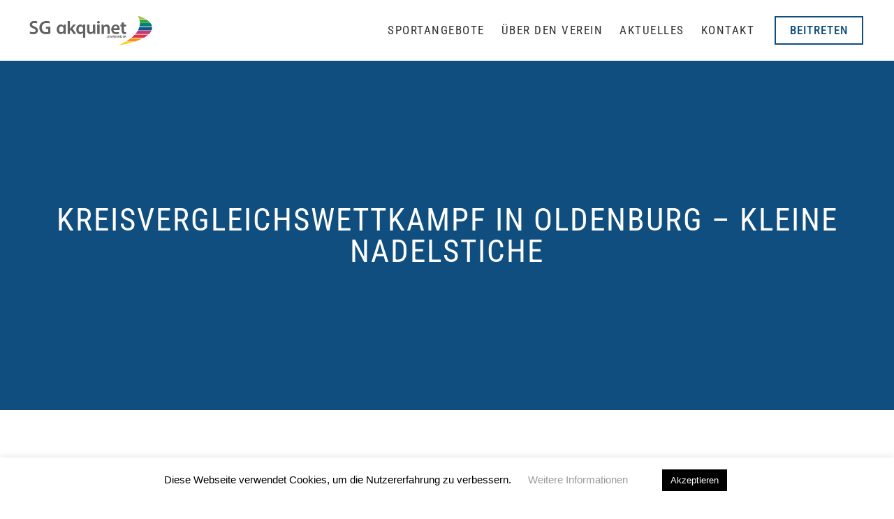

--- FILE ---
content_type: text/html; charset=UTF-8
request_url: https://akquinet-lemwerder.de/2013/06/25/kreisvergleichswettkampf-in-oldenburg-kleine-nadelstiche/
body_size: 17291
content:
<!doctype html>
<html lang="de">
<head>
	<meta charset="UTF-8">
	<meta name="viewport" content="width=device-width, initial-scale=1">
	<link rel="profile" href="https://gmpg.org/xfn/11">
	<meta name='robots' content='index, follow, max-image-preview:large, max-snippet:-1, max-video-preview:-1' />
	<style>img:is([sizes="auto" i], [sizes^="auto," i]) { contain-intrinsic-size: 3000px 1500px }</style>
	
	<!-- This site is optimized with the Yoast SEO plugin v26.3 - https://yoast.com/wordpress/plugins/seo/ -->
	<title>Kreisvergleichswettkampf in Oldenburg - KLEINE Nadelstiche - SG akquinet Lemwerder e.V.</title>
	<link rel="canonical" href="https://akquinet-lemwerder.de/2013/06/25/kreisvergleichswettkampf-in-oldenburg-kleine-nadelstiche/" />
	<meta property="og:locale" content="de_DE" />
	<meta property="og:type" content="article" />
	<meta property="og:title" content="Kreisvergleichswettkampf in Oldenburg - KLEINE Nadelstiche - SG akquinet Lemwerder e.V." />
	<meta property="og:description" content="Mit gemischten Gefühlen kehrten Trainer und Athleten von den NLV-Kreisvergleichswettkämpfen Region Oldenburg der U14 und U16 im Oldenburger Marschwegstadion zurück. Bisher war der KLV Wesermarsch nie über eine Statistenrolle hinausgekommen. In diesem Jahr sollte es sich mit Hilfe von 14 SGaL-Athleten ändern – was aber nur zum Teil gelang. Gemeinsam mit Sportlern aus Nordenham, Tossens [&hellip;]" />
	<meta property="og:url" content="https://akquinet-lemwerder.de/2013/06/25/kreisvergleichswettkampf-in-oldenburg-kleine-nadelstiche/" />
	<meta property="og:site_name" content="SG akquinet Lemwerder e.V." />
	<meta property="article:published_time" content="2013-06-25T11:21:18+00:00" />
	<meta name="author" content="Henry" />
	<meta name="twitter:card" content="summary_large_image" />
	<meta name="twitter:label1" content="Verfasst von" />
	<meta name="twitter:data1" content="Henry" />
	<meta name="twitter:label2" content="Geschätzte Lesezeit" />
	<meta name="twitter:data2" content="2 Minuten" />
	<script type="application/ld+json" class="yoast-schema-graph">{"@context":"https://schema.org","@graph":[{"@type":"Article","@id":"https://akquinet-lemwerder.de/2013/06/25/kreisvergleichswettkampf-in-oldenburg-kleine-nadelstiche/#article","isPartOf":{"@id":"https://akquinet-lemwerder.de/2013/06/25/kreisvergleichswettkampf-in-oldenburg-kleine-nadelstiche/"},"author":{"name":"Henry","@id":"https://akquinet-lemwerder.de/#/schema/person/6bab7e5041d748d86754db72ec7a5aab"},"headline":"Kreisvergleichswettkampf in Oldenburg &#8211; KLEINE Nadelstiche","datePublished":"2013-06-25T11:21:18+00:00","mainEntityOfPage":{"@id":"https://akquinet-lemwerder.de/2013/06/25/kreisvergleichswettkampf-in-oldenburg-kleine-nadelstiche/"},"wordCount":457,"publisher":{"@id":"https://akquinet-lemwerder.de/#organization"},"articleSection":["Uncategorized"],"inLanguage":"de"},{"@type":"WebPage","@id":"https://akquinet-lemwerder.de/2013/06/25/kreisvergleichswettkampf-in-oldenburg-kleine-nadelstiche/","url":"https://akquinet-lemwerder.de/2013/06/25/kreisvergleichswettkampf-in-oldenburg-kleine-nadelstiche/","name":"Kreisvergleichswettkampf in Oldenburg - KLEINE Nadelstiche - SG akquinet Lemwerder e.V.","isPartOf":{"@id":"https://akquinet-lemwerder.de/#website"},"datePublished":"2013-06-25T11:21:18+00:00","breadcrumb":{"@id":"https://akquinet-lemwerder.de/2013/06/25/kreisvergleichswettkampf-in-oldenburg-kleine-nadelstiche/#breadcrumb"},"inLanguage":"de","potentialAction":[{"@type":"ReadAction","target":["https://akquinet-lemwerder.de/2013/06/25/kreisvergleichswettkampf-in-oldenburg-kleine-nadelstiche/"]}]},{"@type":"BreadcrumbList","@id":"https://akquinet-lemwerder.de/2013/06/25/kreisvergleichswettkampf-in-oldenburg-kleine-nadelstiche/#breadcrumb","itemListElement":[{"@type":"ListItem","position":1,"name":"Startseite","item":"https://akquinet-lemwerder.de/"},{"@type":"ListItem","position":2,"name":"Kreisvergleichswettkampf in Oldenburg &#8211; KLEINE Nadelstiche"}]},{"@type":"WebSite","@id":"https://akquinet-lemwerder.de/#website","url":"https://akquinet-lemwerder.de/","name":"SG akquinet Lemwerder e.V.","description":"Dein Verein für Laufsport in Lemwerder","publisher":{"@id":"https://akquinet-lemwerder.de/#organization"},"potentialAction":[{"@type":"SearchAction","target":{"@type":"EntryPoint","urlTemplate":"https://akquinet-lemwerder.de/?s={search_term_string}"},"query-input":{"@type":"PropertyValueSpecification","valueRequired":true,"valueName":"search_term_string"}}],"inLanguage":"de"},{"@type":"Organization","@id":"https://akquinet-lemwerder.de/#organization","name":"SG akquinet Lemwerder e.V.","url":"https://akquinet-lemwerder.de/","logo":{"@type":"ImageObject","inLanguage":"de","@id":"https://akquinet-lemwerder.de/#/schema/logo/image/","url":"https://i0.wp.com/akquinet-lemwerder.de/wp-content/uploads/2020/02/sg-akquinet-lemwerder.png?fit=1400%2C350&ssl=1","contentUrl":"https://i0.wp.com/akquinet-lemwerder.de/wp-content/uploads/2020/02/sg-akquinet-lemwerder.png?fit=1400%2C350&ssl=1","width":1400,"height":350,"caption":"SG akquinet Lemwerder e.V."},"image":{"@id":"https://akquinet-lemwerder.de/#/schema/logo/image/"}},{"@type":"Person","@id":"https://akquinet-lemwerder.de/#/schema/person/6bab7e5041d748d86754db72ec7a5aab","name":"Henry","image":{"@type":"ImageObject","inLanguage":"de","@id":"https://akquinet-lemwerder.de/#/schema/person/image/","url":"https://secure.gravatar.com/avatar/902f9dc8dd2565e9a18c4a7f8943291ee6e5e701cbbb83c43d339e5c05ada58e?s=96&d=mm&r=g","contentUrl":"https://secure.gravatar.com/avatar/902f9dc8dd2565e9a18c4a7f8943291ee6e5e701cbbb83c43d339e5c05ada58e?s=96&d=mm&r=g","caption":"Henry"},"url":"https://akquinet-lemwerder.de/author/gandalf/"}]}</script>
	<!-- / Yoast SEO plugin. -->


<link rel='dns-prefetch' href='//stats.wp.com' />
<link rel='preconnect' href='//i0.wp.com' />
<link rel="alternate" type="application/rss+xml" title="SG akquinet Lemwerder e.V. &raquo; Feed" href="https://akquinet-lemwerder.de/feed/" />
<link rel="alternate" type="application/rss+xml" title="SG akquinet Lemwerder e.V. &raquo; Kommentar-Feed" href="https://akquinet-lemwerder.de/comments/feed/" />
<script>
window._wpemojiSettings = {"baseUrl":"https:\/\/s.w.org\/images\/core\/emoji\/16.0.1\/72x72\/","ext":".png","svgUrl":"https:\/\/s.w.org\/images\/core\/emoji\/16.0.1\/svg\/","svgExt":".svg","source":{"concatemoji":"https:\/\/akquinet-lemwerder.de\/wp-includes\/js\/wp-emoji-release.min.js?ver=f38b7219049f8cdf4a2df7d45d59922e"}};
/*! This file is auto-generated */
!function(s,n){var o,i,e;function c(e){try{var t={supportTests:e,timestamp:(new Date).valueOf()};sessionStorage.setItem(o,JSON.stringify(t))}catch(e){}}function p(e,t,n){e.clearRect(0,0,e.canvas.width,e.canvas.height),e.fillText(t,0,0);var t=new Uint32Array(e.getImageData(0,0,e.canvas.width,e.canvas.height).data),a=(e.clearRect(0,0,e.canvas.width,e.canvas.height),e.fillText(n,0,0),new Uint32Array(e.getImageData(0,0,e.canvas.width,e.canvas.height).data));return t.every(function(e,t){return e===a[t]})}function u(e,t){e.clearRect(0,0,e.canvas.width,e.canvas.height),e.fillText(t,0,0);for(var n=e.getImageData(16,16,1,1),a=0;a<n.data.length;a++)if(0!==n.data[a])return!1;return!0}function f(e,t,n,a){switch(t){case"flag":return n(e,"\ud83c\udff3\ufe0f\u200d\u26a7\ufe0f","\ud83c\udff3\ufe0f\u200b\u26a7\ufe0f")?!1:!n(e,"\ud83c\udde8\ud83c\uddf6","\ud83c\udde8\u200b\ud83c\uddf6")&&!n(e,"\ud83c\udff4\udb40\udc67\udb40\udc62\udb40\udc65\udb40\udc6e\udb40\udc67\udb40\udc7f","\ud83c\udff4\u200b\udb40\udc67\u200b\udb40\udc62\u200b\udb40\udc65\u200b\udb40\udc6e\u200b\udb40\udc67\u200b\udb40\udc7f");case"emoji":return!a(e,"\ud83e\udedf")}return!1}function g(e,t,n,a){var r="undefined"!=typeof WorkerGlobalScope&&self instanceof WorkerGlobalScope?new OffscreenCanvas(300,150):s.createElement("canvas"),o=r.getContext("2d",{willReadFrequently:!0}),i=(o.textBaseline="top",o.font="600 32px Arial",{});return e.forEach(function(e){i[e]=t(o,e,n,a)}),i}function t(e){var t=s.createElement("script");t.src=e,t.defer=!0,s.head.appendChild(t)}"undefined"!=typeof Promise&&(o="wpEmojiSettingsSupports",i=["flag","emoji"],n.supports={everything:!0,everythingExceptFlag:!0},e=new Promise(function(e){s.addEventListener("DOMContentLoaded",e,{once:!0})}),new Promise(function(t){var n=function(){try{var e=JSON.parse(sessionStorage.getItem(o));if("object"==typeof e&&"number"==typeof e.timestamp&&(new Date).valueOf()<e.timestamp+604800&&"object"==typeof e.supportTests)return e.supportTests}catch(e){}return null}();if(!n){if("undefined"!=typeof Worker&&"undefined"!=typeof OffscreenCanvas&&"undefined"!=typeof URL&&URL.createObjectURL&&"undefined"!=typeof Blob)try{var e="postMessage("+g.toString()+"("+[JSON.stringify(i),f.toString(),p.toString(),u.toString()].join(",")+"));",a=new Blob([e],{type:"text/javascript"}),r=new Worker(URL.createObjectURL(a),{name:"wpTestEmojiSupports"});return void(r.onmessage=function(e){c(n=e.data),r.terminate(),t(n)})}catch(e){}c(n=g(i,f,p,u))}t(n)}).then(function(e){for(var t in e)n.supports[t]=e[t],n.supports.everything=n.supports.everything&&n.supports[t],"flag"!==t&&(n.supports.everythingExceptFlag=n.supports.everythingExceptFlag&&n.supports[t]);n.supports.everythingExceptFlag=n.supports.everythingExceptFlag&&!n.supports.flag,n.DOMReady=!1,n.readyCallback=function(){n.DOMReady=!0}}).then(function(){return e}).then(function(){var e;n.supports.everything||(n.readyCallback(),(e=n.source||{}).concatemoji?t(e.concatemoji):e.wpemoji&&e.twemoji&&(t(e.twemoji),t(e.wpemoji)))}))}((window,document),window._wpemojiSettings);
</script>
<style id='wp-emoji-styles-inline-css'>

	img.wp-smiley, img.emoji {
		display: inline !important;
		border: none !important;
		box-shadow: none !important;
		height: 1em !important;
		width: 1em !important;
		margin: 0 0.07em !important;
		vertical-align: -0.1em !important;
		background: none !important;
		padding: 0 !important;
	}
</style>
<link rel='stylesheet' id='wp-block-library-css' href='https://akquinet-lemwerder.de/wp-includes/css/dist/block-library/style.min.css?ver=f38b7219049f8cdf4a2df7d45d59922e' media='all' />
<link rel='stylesheet' id='mediaelement-css' href='https://akquinet-lemwerder.de/wp-includes/js/mediaelement/mediaelementplayer-legacy.min.css?ver=4.2.17' media='all' />
<link rel='stylesheet' id='wp-mediaelement-css' href='https://akquinet-lemwerder.de/wp-includes/js/mediaelement/wp-mediaelement.min.css?ver=f38b7219049f8cdf4a2df7d45d59922e' media='all' />
<style id='jetpack-sharing-buttons-style-inline-css'>
.jetpack-sharing-buttons__services-list{display:flex;flex-direction:row;flex-wrap:wrap;gap:0;list-style-type:none;margin:5px;padding:0}.jetpack-sharing-buttons__services-list.has-small-icon-size{font-size:12px}.jetpack-sharing-buttons__services-list.has-normal-icon-size{font-size:16px}.jetpack-sharing-buttons__services-list.has-large-icon-size{font-size:24px}.jetpack-sharing-buttons__services-list.has-huge-icon-size{font-size:36px}@media print{.jetpack-sharing-buttons__services-list{display:none!important}}.editor-styles-wrapper .wp-block-jetpack-sharing-buttons{gap:0;padding-inline-start:0}ul.jetpack-sharing-buttons__services-list.has-background{padding:1.25em 2.375em}
</style>
<style id='global-styles-inline-css'>
:root{--wp--preset--aspect-ratio--square: 1;--wp--preset--aspect-ratio--4-3: 4/3;--wp--preset--aspect-ratio--3-4: 3/4;--wp--preset--aspect-ratio--3-2: 3/2;--wp--preset--aspect-ratio--2-3: 2/3;--wp--preset--aspect-ratio--16-9: 16/9;--wp--preset--aspect-ratio--9-16: 9/16;--wp--preset--color--black: #000000;--wp--preset--color--cyan-bluish-gray: #abb8c3;--wp--preset--color--white: #ffffff;--wp--preset--color--pale-pink: #f78da7;--wp--preset--color--vivid-red: #cf2e2e;--wp--preset--color--luminous-vivid-orange: #ff6900;--wp--preset--color--luminous-vivid-amber: #fcb900;--wp--preset--color--light-green-cyan: #7bdcb5;--wp--preset--color--vivid-green-cyan: #00d084;--wp--preset--color--pale-cyan-blue: #8ed1fc;--wp--preset--color--vivid-cyan-blue: #0693e3;--wp--preset--color--vivid-purple: #9b51e0;--wp--preset--gradient--vivid-cyan-blue-to-vivid-purple: linear-gradient(135deg,rgba(6,147,227,1) 0%,rgb(155,81,224) 100%);--wp--preset--gradient--light-green-cyan-to-vivid-green-cyan: linear-gradient(135deg,rgb(122,220,180) 0%,rgb(0,208,130) 100%);--wp--preset--gradient--luminous-vivid-amber-to-luminous-vivid-orange: linear-gradient(135deg,rgba(252,185,0,1) 0%,rgba(255,105,0,1) 100%);--wp--preset--gradient--luminous-vivid-orange-to-vivid-red: linear-gradient(135deg,rgba(255,105,0,1) 0%,rgb(207,46,46) 100%);--wp--preset--gradient--very-light-gray-to-cyan-bluish-gray: linear-gradient(135deg,rgb(238,238,238) 0%,rgb(169,184,195) 100%);--wp--preset--gradient--cool-to-warm-spectrum: linear-gradient(135deg,rgb(74,234,220) 0%,rgb(151,120,209) 20%,rgb(207,42,186) 40%,rgb(238,44,130) 60%,rgb(251,105,98) 80%,rgb(254,248,76) 100%);--wp--preset--gradient--blush-light-purple: linear-gradient(135deg,rgb(255,206,236) 0%,rgb(152,150,240) 100%);--wp--preset--gradient--blush-bordeaux: linear-gradient(135deg,rgb(254,205,165) 0%,rgb(254,45,45) 50%,rgb(107,0,62) 100%);--wp--preset--gradient--luminous-dusk: linear-gradient(135deg,rgb(255,203,112) 0%,rgb(199,81,192) 50%,rgb(65,88,208) 100%);--wp--preset--gradient--pale-ocean: linear-gradient(135deg,rgb(255,245,203) 0%,rgb(182,227,212) 50%,rgb(51,167,181) 100%);--wp--preset--gradient--electric-grass: linear-gradient(135deg,rgb(202,248,128) 0%,rgb(113,206,126) 100%);--wp--preset--gradient--midnight: linear-gradient(135deg,rgb(2,3,129) 0%,rgb(40,116,252) 100%);--wp--preset--font-size--small: 13px;--wp--preset--font-size--medium: 20px;--wp--preset--font-size--large: 36px;--wp--preset--font-size--x-large: 42px;--wp--preset--spacing--20: 0.44rem;--wp--preset--spacing--30: 0.67rem;--wp--preset--spacing--40: 1rem;--wp--preset--spacing--50: 1.5rem;--wp--preset--spacing--60: 2.25rem;--wp--preset--spacing--70: 3.38rem;--wp--preset--spacing--80: 5.06rem;--wp--preset--shadow--natural: 6px 6px 9px rgba(0, 0, 0, 0.2);--wp--preset--shadow--deep: 12px 12px 50px rgba(0, 0, 0, 0.4);--wp--preset--shadow--sharp: 6px 6px 0px rgba(0, 0, 0, 0.2);--wp--preset--shadow--outlined: 6px 6px 0px -3px rgba(255, 255, 255, 1), 6px 6px rgba(0, 0, 0, 1);--wp--preset--shadow--crisp: 6px 6px 0px rgba(0, 0, 0, 1);}:root { --wp--style--global--content-size: 800px;--wp--style--global--wide-size: 1200px; }:where(body) { margin: 0; }.wp-site-blocks > .alignleft { float: left; margin-right: 2em; }.wp-site-blocks > .alignright { float: right; margin-left: 2em; }.wp-site-blocks > .aligncenter { justify-content: center; margin-left: auto; margin-right: auto; }:where(.wp-site-blocks) > * { margin-block-start: 24px; margin-block-end: 0; }:where(.wp-site-blocks) > :first-child { margin-block-start: 0; }:where(.wp-site-blocks) > :last-child { margin-block-end: 0; }:root { --wp--style--block-gap: 24px; }:root :where(.is-layout-flow) > :first-child{margin-block-start: 0;}:root :where(.is-layout-flow) > :last-child{margin-block-end: 0;}:root :where(.is-layout-flow) > *{margin-block-start: 24px;margin-block-end: 0;}:root :where(.is-layout-constrained) > :first-child{margin-block-start: 0;}:root :where(.is-layout-constrained) > :last-child{margin-block-end: 0;}:root :where(.is-layout-constrained) > *{margin-block-start: 24px;margin-block-end: 0;}:root :where(.is-layout-flex){gap: 24px;}:root :where(.is-layout-grid){gap: 24px;}.is-layout-flow > .alignleft{float: left;margin-inline-start: 0;margin-inline-end: 2em;}.is-layout-flow > .alignright{float: right;margin-inline-start: 2em;margin-inline-end: 0;}.is-layout-flow > .aligncenter{margin-left: auto !important;margin-right: auto !important;}.is-layout-constrained > .alignleft{float: left;margin-inline-start: 0;margin-inline-end: 2em;}.is-layout-constrained > .alignright{float: right;margin-inline-start: 2em;margin-inline-end: 0;}.is-layout-constrained > .aligncenter{margin-left: auto !important;margin-right: auto !important;}.is-layout-constrained > :where(:not(.alignleft):not(.alignright):not(.alignfull)){max-width: var(--wp--style--global--content-size);margin-left: auto !important;margin-right: auto !important;}.is-layout-constrained > .alignwide{max-width: var(--wp--style--global--wide-size);}body .is-layout-flex{display: flex;}.is-layout-flex{flex-wrap: wrap;align-items: center;}.is-layout-flex > :is(*, div){margin: 0;}body .is-layout-grid{display: grid;}.is-layout-grid > :is(*, div){margin: 0;}body{padding-top: 0px;padding-right: 0px;padding-bottom: 0px;padding-left: 0px;}a:where(:not(.wp-element-button)){text-decoration: underline;}:root :where(.wp-element-button, .wp-block-button__link){background-color: #32373c;border-width: 0;color: #fff;font-family: inherit;font-size: inherit;line-height: inherit;padding: calc(0.667em + 2px) calc(1.333em + 2px);text-decoration: none;}.has-black-color{color: var(--wp--preset--color--black) !important;}.has-cyan-bluish-gray-color{color: var(--wp--preset--color--cyan-bluish-gray) !important;}.has-white-color{color: var(--wp--preset--color--white) !important;}.has-pale-pink-color{color: var(--wp--preset--color--pale-pink) !important;}.has-vivid-red-color{color: var(--wp--preset--color--vivid-red) !important;}.has-luminous-vivid-orange-color{color: var(--wp--preset--color--luminous-vivid-orange) !important;}.has-luminous-vivid-amber-color{color: var(--wp--preset--color--luminous-vivid-amber) !important;}.has-light-green-cyan-color{color: var(--wp--preset--color--light-green-cyan) !important;}.has-vivid-green-cyan-color{color: var(--wp--preset--color--vivid-green-cyan) !important;}.has-pale-cyan-blue-color{color: var(--wp--preset--color--pale-cyan-blue) !important;}.has-vivid-cyan-blue-color{color: var(--wp--preset--color--vivid-cyan-blue) !important;}.has-vivid-purple-color{color: var(--wp--preset--color--vivid-purple) !important;}.has-black-background-color{background-color: var(--wp--preset--color--black) !important;}.has-cyan-bluish-gray-background-color{background-color: var(--wp--preset--color--cyan-bluish-gray) !important;}.has-white-background-color{background-color: var(--wp--preset--color--white) !important;}.has-pale-pink-background-color{background-color: var(--wp--preset--color--pale-pink) !important;}.has-vivid-red-background-color{background-color: var(--wp--preset--color--vivid-red) !important;}.has-luminous-vivid-orange-background-color{background-color: var(--wp--preset--color--luminous-vivid-orange) !important;}.has-luminous-vivid-amber-background-color{background-color: var(--wp--preset--color--luminous-vivid-amber) !important;}.has-light-green-cyan-background-color{background-color: var(--wp--preset--color--light-green-cyan) !important;}.has-vivid-green-cyan-background-color{background-color: var(--wp--preset--color--vivid-green-cyan) !important;}.has-pale-cyan-blue-background-color{background-color: var(--wp--preset--color--pale-cyan-blue) !important;}.has-vivid-cyan-blue-background-color{background-color: var(--wp--preset--color--vivid-cyan-blue) !important;}.has-vivid-purple-background-color{background-color: var(--wp--preset--color--vivid-purple) !important;}.has-black-border-color{border-color: var(--wp--preset--color--black) !important;}.has-cyan-bluish-gray-border-color{border-color: var(--wp--preset--color--cyan-bluish-gray) !important;}.has-white-border-color{border-color: var(--wp--preset--color--white) !important;}.has-pale-pink-border-color{border-color: var(--wp--preset--color--pale-pink) !important;}.has-vivid-red-border-color{border-color: var(--wp--preset--color--vivid-red) !important;}.has-luminous-vivid-orange-border-color{border-color: var(--wp--preset--color--luminous-vivid-orange) !important;}.has-luminous-vivid-amber-border-color{border-color: var(--wp--preset--color--luminous-vivid-amber) !important;}.has-light-green-cyan-border-color{border-color: var(--wp--preset--color--light-green-cyan) !important;}.has-vivid-green-cyan-border-color{border-color: var(--wp--preset--color--vivid-green-cyan) !important;}.has-pale-cyan-blue-border-color{border-color: var(--wp--preset--color--pale-cyan-blue) !important;}.has-vivid-cyan-blue-border-color{border-color: var(--wp--preset--color--vivid-cyan-blue) !important;}.has-vivid-purple-border-color{border-color: var(--wp--preset--color--vivid-purple) !important;}.has-vivid-cyan-blue-to-vivid-purple-gradient-background{background: var(--wp--preset--gradient--vivid-cyan-blue-to-vivid-purple) !important;}.has-light-green-cyan-to-vivid-green-cyan-gradient-background{background: var(--wp--preset--gradient--light-green-cyan-to-vivid-green-cyan) !important;}.has-luminous-vivid-amber-to-luminous-vivid-orange-gradient-background{background: var(--wp--preset--gradient--luminous-vivid-amber-to-luminous-vivid-orange) !important;}.has-luminous-vivid-orange-to-vivid-red-gradient-background{background: var(--wp--preset--gradient--luminous-vivid-orange-to-vivid-red) !important;}.has-very-light-gray-to-cyan-bluish-gray-gradient-background{background: var(--wp--preset--gradient--very-light-gray-to-cyan-bluish-gray) !important;}.has-cool-to-warm-spectrum-gradient-background{background: var(--wp--preset--gradient--cool-to-warm-spectrum) !important;}.has-blush-light-purple-gradient-background{background: var(--wp--preset--gradient--blush-light-purple) !important;}.has-blush-bordeaux-gradient-background{background: var(--wp--preset--gradient--blush-bordeaux) !important;}.has-luminous-dusk-gradient-background{background: var(--wp--preset--gradient--luminous-dusk) !important;}.has-pale-ocean-gradient-background{background: var(--wp--preset--gradient--pale-ocean) !important;}.has-electric-grass-gradient-background{background: var(--wp--preset--gradient--electric-grass) !important;}.has-midnight-gradient-background{background: var(--wp--preset--gradient--midnight) !important;}.has-small-font-size{font-size: var(--wp--preset--font-size--small) !important;}.has-medium-font-size{font-size: var(--wp--preset--font-size--medium) !important;}.has-large-font-size{font-size: var(--wp--preset--font-size--large) !important;}.has-x-large-font-size{font-size: var(--wp--preset--font-size--x-large) !important;}
:root :where(.wp-block-pullquote){font-size: 1.5em;line-height: 1.6;}
</style>
<link rel='stylesheet' id='cookie-law-info-css' href='https://akquinet-lemwerder.de/wp-content/plugins/cookie-law-info/legacy/public/css/cookie-law-info-public.css?ver=3.3.6' media='all' />
<link rel='stylesheet' id='cookie-law-info-gdpr-css' href='https://akquinet-lemwerder.de/wp-content/plugins/cookie-law-info/legacy/public/css/cookie-law-info-gdpr.css?ver=3.3.6' media='all' />
<link rel='stylesheet' id='hello-elementor-css' href='https://akquinet-lemwerder.de/wp-content/themes/hello-elementor/assets/css/reset.css?ver=3.4.5' media='all' />
<link rel='stylesheet' id='hello-elementor-theme-style-css' href='https://akquinet-lemwerder.de/wp-content/themes/hello-elementor/assets/css/theme.css?ver=3.4.5' media='all' />
<link rel='stylesheet' id='hello-elementor-header-footer-css' href='https://akquinet-lemwerder.de/wp-content/themes/hello-elementor/assets/css/header-footer.css?ver=3.4.5' media='all' />
<link rel='stylesheet' id='elementor-frontend-css' href='https://akquinet-lemwerder.de/wp-content/plugins/elementor/assets/css/frontend.min.css?ver=3.32.5' media='all' />
<link rel='stylesheet' id='widget-image-css' href='https://akquinet-lemwerder.de/wp-content/plugins/elementor/assets/css/widget-image.min.css?ver=3.32.5' media='all' />
<link rel='stylesheet' id='widget-nav-menu-css' href='https://akquinet-lemwerder.de/wp-content/plugins/elementor-pro/assets/css/widget-nav-menu.min.css?ver=3.32.3' media='all' />
<link rel='stylesheet' id='e-sticky-css' href='https://akquinet-lemwerder.de/wp-content/plugins/elementor-pro/assets/css/modules/sticky.min.css?ver=3.32.3' media='all' />
<link rel='stylesheet' id='widget-heading-css' href='https://akquinet-lemwerder.de/wp-content/plugins/elementor/assets/css/widget-heading.min.css?ver=3.32.5' media='all' />
<link rel='stylesheet' id='widget-icon-list-css' href='https://akquinet-lemwerder.de/wp-content/plugins/elementor/assets/css/widget-icon-list.min.css?ver=3.32.5' media='all' />
<link rel='stylesheet' id='widget-posts-css' href='https://akquinet-lemwerder.de/wp-content/plugins/elementor-pro/assets/css/widget-posts.min.css?ver=3.32.3' media='all' />
<link rel='stylesheet' id='widget-post-navigation-css' href='https://akquinet-lemwerder.de/wp-content/plugins/elementor-pro/assets/css/widget-post-navigation.min.css?ver=3.32.3' media='all' />
<link rel='stylesheet' id='e-popup-css' href='https://akquinet-lemwerder.de/wp-content/plugins/elementor-pro/assets/css/conditionals/popup.min.css?ver=3.32.3' media='all' />
<link rel='stylesheet' id='elementor-icons-css' href='https://akquinet-lemwerder.de/wp-content/plugins/elementor/assets/lib/eicons/css/elementor-icons.min.css?ver=5.44.0' media='all' />
<link rel='stylesheet' id='elementor-post-5307-css' href='https://akquinet-lemwerder.de/wp-content/uploads/elementor/css/post-5307.css?ver=1762309129' media='all' />
<link rel='stylesheet' id='font-awesome-5-all-css' href='https://akquinet-lemwerder.de/wp-content/plugins/elementor/assets/lib/font-awesome/css/all.min.css?ver=3.32.5' media='all' />
<link rel='stylesheet' id='font-awesome-4-shim-css' href='https://akquinet-lemwerder.de/wp-content/plugins/elementor/assets/lib/font-awesome/css/v4-shims.min.css?ver=3.32.5' media='all' />
<link rel='stylesheet' id='elementor-post-145-css' href='https://akquinet-lemwerder.de/wp-content/uploads/elementor/css/post-145.css?ver=1762309129' media='all' />
<link rel='stylesheet' id='elementor-post-229-css' href='https://akquinet-lemwerder.de/wp-content/uploads/elementor/css/post-229.css?ver=1762309129' media='all' />
<link rel='stylesheet' id='elementor-post-327-css' href='https://akquinet-lemwerder.de/wp-content/uploads/elementor/css/post-327.css?ver=1762309283' media='all' />
<link rel='stylesheet' id='elementor-post-181-css' href='https://akquinet-lemwerder.de/wp-content/uploads/elementor/css/post-181.css?ver=1762309129' media='all' />
<link rel='stylesheet' id='elementor-gf-local-robotocondensed-css' href='https://akquinet-lemwerder.de/wp-content/uploads/elementor/google-fonts/css/robotocondensed.css?ver=1742264620' media='all' />
<link rel='stylesheet' id='elementor-gf-local-montserrat-css' href='https://akquinet-lemwerder.de/wp-content/uploads/elementor/google-fonts/css/montserrat.css?ver=1742264628' media='all' />
<link rel='stylesheet' id='elementor-gf-local-merriweather-css' href='https://akquinet-lemwerder.de/wp-content/uploads/elementor/google-fonts/css/merriweather.css?ver=1742266492' media='all' />
<link rel='stylesheet' id='elementor-icons-shared-0-css' href='https://akquinet-lemwerder.de/wp-content/plugins/elementor/assets/lib/font-awesome/css/fontawesome.min.css?ver=5.15.3' media='all' />
<link rel='stylesheet' id='elementor-icons-fa-solid-css' href='https://akquinet-lemwerder.de/wp-content/plugins/elementor/assets/lib/font-awesome/css/solid.min.css?ver=5.15.3' media='all' />
<script src="https://akquinet-lemwerder.de/wp-includes/js/jquery/jquery.min.js?ver=3.7.1" id="jquery-core-js"></script>
<script src="https://akquinet-lemwerder.de/wp-includes/js/jquery/jquery-migrate.min.js?ver=3.4.1" id="jquery-migrate-js"></script>
<script id="cookie-law-info-js-extra">
var Cli_Data = {"nn_cookie_ids":[],"cookielist":[],"non_necessary_cookies":[],"ccpaEnabled":"","ccpaRegionBased":"","ccpaBarEnabled":"","strictlyEnabled":["necessary","obligatoire"],"ccpaType":"gdpr","js_blocking":"","custom_integration":"","triggerDomRefresh":"","secure_cookies":""};
var cli_cookiebar_settings = {"animate_speed_hide":"500","animate_speed_show":"500","background":"#FFF","border":"#b1a6a6c2","border_on":"","button_1_button_colour":"#000","button_1_button_hover":"#000000","button_1_link_colour":"#fff","button_1_as_button":"1","button_1_new_win":"","button_2_button_colour":"#333","button_2_button_hover":"#292929","button_2_link_colour":"#444","button_2_as_button":"","button_2_hidebar":"","button_3_button_colour":"#000","button_3_button_hover":"#000000","button_3_link_colour":"#fff","button_3_as_button":"1","button_3_new_win":"","button_4_button_colour":"#000","button_4_button_hover":"#000000","button_4_link_colour":"#62a329","button_4_as_button":"","button_7_button_colour":"#61a229","button_7_button_hover":"#4e8221","button_7_link_colour":"#fff","button_7_as_button":"1","button_7_new_win":"","font_family":"inherit","header_fix":"","notify_animate_hide":"1","notify_animate_show":"","notify_div_id":"#cookie-law-info-bar","notify_position_horizontal":"right","notify_position_vertical":"bottom","scroll_close":"","scroll_close_reload":"","accept_close_reload":"","reject_close_reload":"","showagain_tab":"","showagain_background":"#fff","showagain_border":"#000","showagain_div_id":"#cookie-law-info-again","showagain_x_position":"100px","text":"#000","show_once_yn":"","show_once":"10000","logging_on":"","as_popup":"","popup_overlay":"1","bar_heading_text":"","cookie_bar_as":"banner","popup_showagain_position":"bottom-right","widget_position":"left"};
var log_object = {"ajax_url":"https:\/\/akquinet-lemwerder.de\/wp-admin\/admin-ajax.php"};
</script>
<script src="https://akquinet-lemwerder.de/wp-content/plugins/cookie-law-info/legacy/public/js/cookie-law-info-public.js?ver=3.3.6" id="cookie-law-info-js"></script>
<script src="https://akquinet-lemwerder.de/wp-content/plugins/elementor/assets/lib/font-awesome/js/v4-shims.min.js?ver=3.32.5" id="font-awesome-4-shim-js"></script>
<link rel="https://api.w.org/" href="https://akquinet-lemwerder.de/wp-json/" /><link rel="alternate" title="JSON" type="application/json" href="https://akquinet-lemwerder.de/wp-json/wp/v2/posts/1769" /><link rel="EditURI" type="application/rsd+xml" title="RSD" href="https://akquinet-lemwerder.de/xmlrpc.php?rsd" />

<link rel='shortlink' href='https://akquinet-lemwerder.de/?p=1769' />
<link rel="alternate" title="oEmbed (JSON)" type="application/json+oembed" href="https://akquinet-lemwerder.de/wp-json/oembed/1.0/embed?url=https%3A%2F%2Fakquinet-lemwerder.de%2F2013%2F06%2F25%2Fkreisvergleichswettkampf-in-oldenburg-kleine-nadelstiche%2F" />
<link rel="alternate" title="oEmbed (XML)" type="text/xml+oembed" href="https://akquinet-lemwerder.de/wp-json/oembed/1.0/embed?url=https%3A%2F%2Fakquinet-lemwerder.de%2F2013%2F06%2F25%2Fkreisvergleichswettkampf-in-oldenburg-kleine-nadelstiche%2F&#038;format=xml" />
	<style>img#wpstats{display:none}</style>
		<meta name="description" content="">
<meta name="generator" content="Elementor 3.32.5; features: additional_custom_breakpoints; settings: css_print_method-external, google_font-enabled, font_display-auto">
			<style>
				.e-con.e-parent:nth-of-type(n+4):not(.e-lazyloaded):not(.e-no-lazyload),
				.e-con.e-parent:nth-of-type(n+4):not(.e-lazyloaded):not(.e-no-lazyload) * {
					background-image: none !important;
				}
				@media screen and (max-height: 1024px) {
					.e-con.e-parent:nth-of-type(n+3):not(.e-lazyloaded):not(.e-no-lazyload),
					.e-con.e-parent:nth-of-type(n+3):not(.e-lazyloaded):not(.e-no-lazyload) * {
						background-image: none !important;
					}
				}
				@media screen and (max-height: 640px) {
					.e-con.e-parent:nth-of-type(n+2):not(.e-lazyloaded):not(.e-no-lazyload),
					.e-con.e-parent:nth-of-type(n+2):not(.e-lazyloaded):not(.e-no-lazyload) * {
						background-image: none !important;
					}
				}
			</style>
			<link rel="icon" href="https://i0.wp.com/akquinet-lemwerder.de/wp-content/uploads/2019/07/cropped-favicon_sg_lemwerder.png?fit=32%2C32&#038;ssl=1" sizes="32x32" />
<link rel="icon" href="https://i0.wp.com/akquinet-lemwerder.de/wp-content/uploads/2019/07/cropped-favicon_sg_lemwerder.png?fit=192%2C192&#038;ssl=1" sizes="192x192" />
<link rel="apple-touch-icon" href="https://i0.wp.com/akquinet-lemwerder.de/wp-content/uploads/2019/07/cropped-favicon_sg_lemwerder.png?fit=180%2C180&#038;ssl=1" />
<meta name="msapplication-TileImage" content="https://i0.wp.com/akquinet-lemwerder.de/wp-content/uploads/2019/07/cropped-favicon_sg_lemwerder.png?fit=270%2C270&#038;ssl=1" />
</head>
<body class="wp-singular post-template-default single single-post postid-1769 single-format-standard wp-custom-logo wp-embed-responsive wp-theme-hello-elementor hello-elementor-default elementor-default elementor-kit-5307 elementor-page-327">


<a class="skip-link screen-reader-text" href="#content">Zum Inhalt springen</a>

		<header data-elementor-type="header" data-elementor-id="145" class="elementor elementor-145 elementor-location-header" data-elementor-post-type="elementor_library">
					<section class="elementor-section elementor-top-section elementor-element elementor-element-460cf4dc elementor-section-content-middle elementor-section-boxed elementor-section-height-default elementor-section-height-default" data-id="460cf4dc" data-element_type="section" data-settings="{&quot;sticky&quot;:&quot;top&quot;,&quot;sticky_on&quot;:[&quot;desktop&quot;,&quot;tablet&quot;],&quot;background_background&quot;:&quot;classic&quot;,&quot;sticky_offset&quot;:0,&quot;sticky_effects_offset&quot;:0,&quot;sticky_anchor_link_offset&quot;:0}">
						<div class="elementor-container elementor-column-gap-no">
					<div class="elementor-column elementor-col-33 elementor-top-column elementor-element elementor-element-19c40091" data-id="19c40091" data-element_type="column">
			<div class="elementor-widget-wrap elementor-element-populated">
						<div class="elementor-element elementor-element-1a2dfd09 elementor-widget elementor-widget-theme-site-logo elementor-widget-image" data-id="1a2dfd09" data-element_type="widget" data-widget_type="theme-site-logo.default">
				<div class="elementor-widget-container">
											<a href="https://akquinet-lemwerder.de">
			<img width="1400" height="350" src="https://i0.wp.com/akquinet-lemwerder.de/wp-content/uploads/2020/02/sg-akquinet-lemwerder.png?fit=1400%2C350&amp;ssl=1" class="attachment-full size-full wp-image-6008" alt="" srcset="https://i0.wp.com/akquinet-lemwerder.de/wp-content/uploads/2020/02/sg-akquinet-lemwerder.png?w=1400&amp;ssl=1 1400w, https://i0.wp.com/akquinet-lemwerder.de/wp-content/uploads/2020/02/sg-akquinet-lemwerder.png?resize=300%2C75&amp;ssl=1 300w, https://i0.wp.com/akquinet-lemwerder.de/wp-content/uploads/2020/02/sg-akquinet-lemwerder.png?resize=1024%2C256&amp;ssl=1 1024w, https://i0.wp.com/akquinet-lemwerder.de/wp-content/uploads/2020/02/sg-akquinet-lemwerder.png?resize=768%2C192&amp;ssl=1 768w" sizes="(max-width: 1400px) 100vw, 1400px" />				</a>
											</div>
				</div>
					</div>
		</div>
				<div class="elementor-column elementor-col-33 elementor-top-column elementor-element elementor-element-0003086" data-id="0003086" data-element_type="column">
			<div class="elementor-widget-wrap elementor-element-populated">
						<div class="elementor-element elementor-element-5d2e057 elementor-nav-menu__align-end elementor-nav-menu--stretch elementor-nav-menu__text-align-center elementor-nav-menu--dropdown-tablet elementor-nav-menu--toggle elementor-nav-menu--burger elementor-widget elementor-widget-nav-menu" data-id="5d2e057" data-element_type="widget" data-settings="{&quot;full_width&quot;:&quot;stretch&quot;,&quot;layout&quot;:&quot;horizontal&quot;,&quot;submenu_icon&quot;:{&quot;value&quot;:&quot;&lt;i class=\&quot;fas fa-caret-down\&quot; aria-hidden=\&quot;true\&quot;&gt;&lt;\/i&gt;&quot;,&quot;library&quot;:&quot;fa-solid&quot;},&quot;toggle&quot;:&quot;burger&quot;}" data-widget_type="nav-menu.default">
				<div class="elementor-widget-container">
								<nav aria-label="Menü" class="elementor-nav-menu--main elementor-nav-menu__container elementor-nav-menu--layout-horizontal e--pointer-underline e--animation-fade">
				<ul id="menu-1-5d2e057" class="elementor-nav-menu"><li class="menu-item menu-item-type-post_type menu-item-object-page menu-item-165"><a href="https://akquinet-lemwerder.de/sportangebote/" class="elementor-item">Sportangebote</a></li>
<li class="menu-item menu-item-type-post_type menu-item-object-page menu-item-168"><a href="https://akquinet-lemwerder.de/about-us/" class="elementor-item">Über den Verein</a></li>
<li class="menu-item menu-item-type-post_type menu-item-object-page menu-item-161"><a href="https://akquinet-lemwerder.de/aktuelles/" class="elementor-item">Aktuelles</a></li>
<li class="menu-item menu-item-type-post_type menu-item-object-page menu-item-164"><a href="https://akquinet-lemwerder.de/kontaktiere-uns/" class="elementor-item">Kontakt</a></li>
</ul>			</nav>
					<div class="elementor-menu-toggle" role="button" tabindex="0" aria-label="Menü Umschalter" aria-expanded="false">
			<i aria-hidden="true" role="presentation" class="elementor-menu-toggle__icon--open eicon-menu-bar"></i><i aria-hidden="true" role="presentation" class="elementor-menu-toggle__icon--close eicon-close"></i>		</div>
					<nav class="elementor-nav-menu--dropdown elementor-nav-menu__container" aria-hidden="true">
				<ul id="menu-2-5d2e057" class="elementor-nav-menu"><li class="menu-item menu-item-type-post_type menu-item-object-page menu-item-165"><a href="https://akquinet-lemwerder.de/sportangebote/" class="elementor-item" tabindex="-1">Sportangebote</a></li>
<li class="menu-item menu-item-type-post_type menu-item-object-page menu-item-168"><a href="https://akquinet-lemwerder.de/about-us/" class="elementor-item" tabindex="-1">Über den Verein</a></li>
<li class="menu-item menu-item-type-post_type menu-item-object-page menu-item-161"><a href="https://akquinet-lemwerder.de/aktuelles/" class="elementor-item" tabindex="-1">Aktuelles</a></li>
<li class="menu-item menu-item-type-post_type menu-item-object-page menu-item-164"><a href="https://akquinet-lemwerder.de/kontaktiere-uns/" class="elementor-item" tabindex="-1">Kontakt</a></li>
</ul>			</nav>
						</div>
				</div>
					</div>
		</div>
				<div class="elementor-column elementor-col-33 elementor-top-column elementor-element elementor-element-a7b7d3c" data-id="a7b7d3c" data-element_type="column">
			<div class="elementor-widget-wrap elementor-element-populated">
						<div class="elementor-element elementor-element-2f14109 elementor-align-right elementor-widget elementor-widget-button" data-id="2f14109" data-element_type="widget" data-widget_type="button.default">
				<div class="elementor-widget-container">
									<div class="elementor-button-wrapper">
					<a class="elementor-button elementor-button-link elementor-size-xs" href="https://akquinet-lemwerder.de/wp-content/uploads/2022/09/2019_Mitgliedsantrag_SGaL_Stand_2022_09.pdf" target="_blank">
						<span class="elementor-button-content-wrapper">
									<span class="elementor-button-text">Beitreten</span>
					</span>
					</a>
				</div>
								</div>
				</div>
					</div>
		</div>
					</div>
		</section>
				</header>
				<div data-elementor-type="single" data-elementor-id="327" class="elementor elementor-327 elementor-location-single post-1769 post type-post status-publish format-standard hentry category-uncategorized" data-elementor-post-type="elementor_library">
					<section class="elementor-section elementor-top-section elementor-element elementor-element-5e41b231 elementor-section-height-min-height elementor-section-boxed elementor-section-height-default elementor-section-items-middle" data-id="5e41b231" data-element_type="section" data-settings="{&quot;background_background&quot;:&quot;classic&quot;}">
							<div class="elementor-background-overlay"></div>
							<div class="elementor-container elementor-column-gap-default">
					<div class="elementor-column elementor-col-100 elementor-top-column elementor-element elementor-element-354a831a" data-id="354a831a" data-element_type="column">
			<div class="elementor-widget-wrap elementor-element-populated">
						<div class="elementor-element elementor-element-73a5d37c elementor-widget elementor-widget-theme-post-title elementor-page-title elementor-widget-heading" data-id="73a5d37c" data-element_type="widget" data-widget_type="theme-post-title.default">
				<div class="elementor-widget-container">
					<h1 class="elementor-heading-title elementor-size-default">Kreisvergleichswettkampf in Oldenburg &#8211; KLEINE Nadelstiche</h1>				</div>
				</div>
					</div>
		</div>
					</div>
		</section>
				<section class="elementor-section elementor-top-section elementor-element elementor-element-6d19020e elementor-section-boxed elementor-section-height-default elementor-section-height-default" data-id="6d19020e" data-element_type="section">
						<div class="elementor-container elementor-column-gap-default">
					<div class="elementor-column elementor-col-100 elementor-top-column elementor-element elementor-element-211d29ea" data-id="211d29ea" data-element_type="column">
			<div class="elementor-widget-wrap elementor-element-populated">
						<div class="elementor-element elementor-element-3c53bd9f elementor-widget elementor-widget-theme-post-content" data-id="3c53bd9f" data-element_type="widget" data-widget_type="theme-post-content.default">
				<div class="elementor-widget-container">
					<p>				Mit gemischten Gefühlen kehrten Trainer und Athleten von den NLV-Kreisvergleichswettkämpfen Region Oldenburg der U14 und U16 im Oldenburger Marschwegstadion zurück.<span id="more-1769"></span></p>
<p>Bisher war der KLV Wesermarsch nie über eine Statistenrolle hinausgekommen. In diesem Jahr sollte es sich mit Hilfe von 14 SGaL-Athleten ändern – was aber nur zum Teil gelang.</p>
<p>Gemeinsam mit Sportlern aus Nordenham, Tossens und Brake versuchten, den Kreis Wesermarsch erstmalig auf das Siegerpodest zu bringen – am Ende blieb nur der undankbare vierte Platz.</p>
<p>Zu übermächtig war in der Breite der Verband Stadt Oldenburg und der Verband Cloppenburg – sie verfügen als NLV-Stützpunkte über ein weitaus größeres Reservoir an Leichtathleten. Ausnahme: die männliche U16 – hier schockten die Wesermarscher die Konkurrenz. Die Gründe:</p>
<p>&#8211;  der Kreis Wesermarsch stellte mit Fryderyk Jäger den Top-Leichtathleten der U16 (Platz 1 – 100m, Platz 2 – Weitsprung, Platz 1 Kugelstoß)</p>
<p>&#8211;  Erik Tode vom TuS Tossens ist der, den es in den Wurfdisziplinen zu schlagen gilt (Platz 2 – Ballwurf, Platz 2 Kugelstoß)</p>
<p>&#8211;  Unsere U16-4&#215;100-Staffel mit Paul Richter, Jan-Gerrit Göbel, Jan Kleinekathöfer und Justin Timmermann ließ ihren Wechsel-Fauxpas von den LM vergessen und sind  aktuell die unumstrittene Nr.1 in der Region Oldenburg</p>
<p>&#8211;  Jan-Gerrit (5,01m) und Jan (5,03m) entwickeln sich immer mehr zu sehr konstanten Weitspringern</p>
<p>&#8211;  Die 800m-Starter des KLV Wesermarsch mit Ibrahim Alzohery (2:25:12 min), Christian Bunke (2:32:60 min) und Eike Christian Krüger (SV Brake / 2:25:26 min) bilden zusammen ein starkes Team</p>
<p>Für den KLV Wesermarsch hieß es dennoch: die anderen durch kleine Nadelstiche ärgern und so möglichst viele Punkte für das Team ergattern – mit Erfolg:</p>
<p>&#8211;  Kea Maaßen und Johanna Christen (U16 weiblich) überzeugten mit sauberer Ballwurftechnik und entsprechenden Weiten (Platz 2 und 3 – Ballwurf U16 weiblich)</p>
<p>&#8211;  Marian Zeynalov (U14 männlich) verbesserte erneut den 800m-Kreisrekord nach einem tollen Rennen auf  2:36:83 min</p>
<p>&#8211;  Die Wesermarsch-Staffel U14-männlich (4x75m) glänzte mit Marian Zeynalov, Finn Hoops (SGaL), Erik Reimers, Damian Holst (beide SV Nordenham) und Platz 2</p>
<p>&#8211;  Die ausschließlich mit SGaL-Läuferinnen (Finja Sonnenburg, Lilli Hampl, Carlotta Michaelsen, Charlotte von Estorff) besetzte weibliche U14-Staffel knackte den 38-Jhre alten (!) Kreisrekord</p>
<p>&#8211;  Charlotte demonstrierte einmal mehr ihre Vielseitigkeit, siegte im Ballwurf U14 mit 37,50 m und belegte mit übersprungenen 1,38m Platz 2 der weiblichen Hochsprungkonkurrenz U14</p>
<p>&#8211;  Carlotta setzte ihre Trainingsleistungen auch im Wettkampf um und sprang mit 4,29m eine neue persönliche Bestleistung, was zu Platz 3 im Weitsprung</p>
<p>&#8211;  Persönliche Bestleistung auch für Finja mit 4,19m</p>
<p>&#8211;  Finja überzeugte mit einer technisch sehr sauberen Kugelstoßleistung</p>
<p>&#8211;  Johanna (U16) zeigte einen sehr beherzten Startlauf in der 4x100m-Staffel, gekrönt von einem fehlerlosen Wechsel auf Lotta Mannagottera (SV Brake)</p>
<p>Michael Lühmann</p>
<p>hier geht es <a href="https://plus.google.com/photos/103192824142159880752/albums/5893729845569605665?authkey=COvbuZWw2aqCmgE" target="_blank" rel="noopener noreferrer">zu den Bildern &#8230;</a></p>
<p>hier der <a href="http://www.nwzonline.de/wesermarsch/lokalsport/wesermarsch-erreicht-im-kreisvergleich-vierten-platz_a_6,2,525031610.html" target="_blank" rel="noopener noreferrer">Bericht aus der NWZ&#8230;</a>		</p>
				</div>
				</div>
				<div class="elementor-element elementor-element-2e48ee02 elementor-widget elementor-widget-post-navigation" data-id="2e48ee02" data-element_type="widget" data-widget_type="post-navigation.default">
				<div class="elementor-widget-container">
							<div class="elementor-post-navigation" role="navigation" aria-label="Beitrag Navigation">
			<div class="elementor-post-navigation__prev elementor-post-navigation__link">
				<a href="https://akquinet-lemwerder.de/2013/06/24/21-06-13-nordseelauf-2013/" rel="prev"><span class="post-navigation__arrow-wrapper post-navigation__arrow-prev"><i aria-hidden="true" class="fas fa-angle-left"></i><span class="elementor-screen-only">Zurück</span></span><span class="elementor-post-navigation__link__prev"><span class="post-navigation__prev--label">Vorheriger Beitrag</span><span class="post-navigation__prev--title">21.06.13; Nordseelauf 2013</span></span></a>			</div>
						<div class="elementor-post-navigation__next elementor-post-navigation__link">
				<a href="https://akquinet-lemwerder.de/2013/06/30/ferienpass-2013/" rel="next"><span class="elementor-post-navigation__link__next"><span class="post-navigation__next--label">Nächster Beitrag</span><span class="post-navigation__next--title">Ferienpass 2013</span></span><span class="post-navigation__arrow-wrapper post-navigation__arrow-next"><i aria-hidden="true" class="fas fa-angle-right"></i><span class="elementor-screen-only">Nächster</span></span></a>			</div>
		</div>
						</div>
				</div>
					</div>
		</div>
					</div>
		</section>
				<section class="elementor-section elementor-top-section elementor-element elementor-element-a1e474a elementor-hidden-desktop elementor-hidden-tablet elementor-hidden-mobile elementor-section-boxed elementor-section-height-default elementor-section-height-default" data-id="a1e474a" data-element_type="section">
						<div class="elementor-container elementor-column-gap-default">
					<div class="elementor-column elementor-col-100 elementor-top-column elementor-element elementor-element-55f6f6f" data-id="55f6f6f" data-element_type="column">
			<div class="elementor-widget-wrap elementor-element-populated">
						<div class="elementor-element elementor-element-cc95f3a elementor-widget elementor-widget-heading" data-id="cc95f3a" data-element_type="widget" data-widget_type="heading.default">
				<div class="elementor-widget-container">
					<h2 class="elementor-heading-title elementor-size-default">Aktuelle Veranstaltungen</h2>				</div>
				</div>
				<div class="elementor-element elementor-element-86664a5 elementor-widget elementor-widget-global elementor-global-4811 elementor-widget-heading" data-id="86664a5" data-element_type="widget" data-widget_type="heading.default">
				<div class="elementor-widget-container">
					<h3 class="elementor-heading-title elementor-size-default">Weitere Veranstaltungen folgen in Kürze</h3>				</div>
				</div>
					</div>
		</div>
					</div>
		</section>
				<section class="elementor-section elementor-inner-section elementor-element elementor-element-7fb05efa elementor-hidden-desktop elementor-hidden-tablet elementor-hidden-mobile elementor-section-boxed elementor-section-height-default elementor-section-height-default" data-id="7fb05efa" data-element_type="section">
						<div class="elementor-container elementor-column-gap-default">
					<div class="elementor-column elementor-col-33 elementor-inner-column elementor-element elementor-element-15725e11" data-id="15725e11" data-element_type="column" data-settings="{&quot;background_background&quot;:&quot;classic&quot;}">
			<div class="elementor-widget-wrap elementor-element-populated">
						<div class="elementor-element elementor-element-6cd5295f elementor-widget elementor-widget-global elementor-global-4811 elementor-widget-heading" data-id="6cd5295f" data-element_type="widget" data-widget_type="heading.default">
				<div class="elementor-widget-container">
					<h3 class="elementor-heading-title elementor-size-default">Weitere Veranstaltungen folgen in Kürze</h3>				</div>
				</div>
				<div class="elementor-element elementor-element-de78d91 elementor-hidden-phone elementor-icon-list--layout-traditional elementor-list-item-link-full_width elementor-widget elementor-widget-global elementor-global-4817 elementor-widget-icon-list" data-id="de78d91" data-element_type="widget" data-widget_type="icon-list.default">
				<div class="elementor-widget-container">
							<ul class="elementor-icon-list-items">
							<li class="elementor-icon-list-item">
											<span class="elementor-icon-list-icon">
													</span>
										<span class="elementor-icon-list-text"></span>
									</li>
						</ul>
						</div>
				</div>
					</div>
		</div>
				<div class="elementor-column elementor-col-33 elementor-inner-column elementor-element elementor-element-20b09b59" data-id="20b09b59" data-element_type="column" data-settings="{&quot;background_background&quot;:&quot;classic&quot;}">
			<div class="elementor-widget-wrap elementor-element-populated">
						<div class="elementor-element elementor-element-794cd54e elementor-hidden-phone elementor-icon-list--layout-traditional elementor-list-item-link-full_width elementor-widget elementor-widget-global elementor-global-4826 elementor-widget-icon-list" data-id="794cd54e" data-element_type="widget" data-widget_type="icon-list.default">
				<div class="elementor-widget-container">
							<ul class="elementor-icon-list-items">
							<li class="elementor-icon-list-item">
											<span class="elementor-icon-list-icon">
							<i aria-hidden="true" class="fas fa-calendar-alt"></i>						</span>
										<span class="elementor-icon-list-text"></span>
									</li>
								<li class="elementor-icon-list-item">
											<span class="elementor-icon-list-icon">
							<i aria-hidden="true" class="fas fa-clock"></i>						</span>
										<span class="elementor-icon-list-text"></span>
									</li>
								<li class="elementor-icon-list-item">
											<span class="elementor-icon-list-icon">
							<i aria-hidden="true" class="fas fa-map-pin"></i>						</span>
										<span class="elementor-icon-list-text"></span>
									</li>
						</ul>
						</div>
				</div>
					</div>
		</div>
				<div class="elementor-column elementor-col-33 elementor-inner-column elementor-element elementor-element-1dceb4d5" data-id="1dceb4d5" data-element_type="column" data-settings="{&quot;background_background&quot;:&quot;classic&quot;}">
			<div class="elementor-widget-wrap elementor-element-populated">
						<div class="elementor-element elementor-element-21568153 elementor-icon-list--layout-traditional elementor-list-item-link-full_width elementor-widget elementor-widget-global elementor-global-4849 elementor-widget-icon-list" data-id="21568153" data-element_type="widget" data-widget_type="icon-list.default">
				<div class="elementor-widget-container">
							<ul class="elementor-icon-list-items">
							<li class="elementor-icon-list-item">
											<span class="elementor-icon-list-icon">
													</span>
										<span class="elementor-icon-list-text"></span>
									</li>
								<li class="elementor-icon-list-item">
											<span class="elementor-icon-list-icon">
							<i aria-hidden="true" class="fas fa-map-pin"></i>						</span>
										<span class="elementor-icon-list-text"></span>
									</li>
						</ul>
						</div>
				</div>
					</div>
		</div>
					</div>
		</section>
				</div>
				<footer data-elementor-type="footer" data-elementor-id="229" class="elementor elementor-229 elementor-location-footer" data-elementor-post-type="elementor_library">
					<section class="elementor-section elementor-top-section elementor-element elementor-element-2ce694f0 elementor-section-boxed elementor-section-height-default elementor-section-height-default" data-id="2ce694f0" data-element_type="section" data-settings="{&quot;background_background&quot;:&quot;classic&quot;}">
						<div class="elementor-container elementor-column-gap-default">
					<div class="elementor-column elementor-col-25 elementor-top-column elementor-element elementor-element-4b83e414" data-id="4b83e414" data-element_type="column">
			<div class="elementor-widget-wrap elementor-element-populated">
						<div class="elementor-element elementor-element-4c9b77d9 elementor-widget elementor-widget-theme-site-logo elementor-widget-image" data-id="4c9b77d9" data-element_type="widget" data-widget_type="theme-site-logo.default">
				<div class="elementor-widget-container">
											<a href="https://akquinet-lemwerder.de">
			<img width="1400" height="350" src="https://i0.wp.com/akquinet-lemwerder.de/wp-content/uploads/2020/02/sg-akquinet-lemwerder.png?fit=1400%2C350&amp;ssl=1" class="attachment-full size-full wp-image-6008" alt="" srcset="https://i0.wp.com/akquinet-lemwerder.de/wp-content/uploads/2020/02/sg-akquinet-lemwerder.png?w=1400&amp;ssl=1 1400w, https://i0.wp.com/akquinet-lemwerder.de/wp-content/uploads/2020/02/sg-akquinet-lemwerder.png?resize=300%2C75&amp;ssl=1 300w, https://i0.wp.com/akquinet-lemwerder.de/wp-content/uploads/2020/02/sg-akquinet-lemwerder.png?resize=1024%2C256&amp;ssl=1 1024w, https://i0.wp.com/akquinet-lemwerder.de/wp-content/uploads/2020/02/sg-akquinet-lemwerder.png?resize=768%2C192&amp;ssl=1 768w" sizes="(max-width: 1400px) 100vw, 1400px" />				</a>
											</div>
				</div>
				<div class="elementor-element elementor-element-5e630e1c elementor-widget elementor-widget-text-editor" data-id="5e630e1c" data-element_type="widget" data-widget_type="text-editor.default">
				<div class="elementor-widget-container">
									<p>Am 17. Mai 2010 trafen sich sieben Laufbegeisterte und gründeten die SG akquinet Lemwerder e.V.. Ursprünglich gingen wir davon aus, in Lemwerder einen kleinen und feinen Verein mit maximal 50 Laufsportbegeisterten haben zu können.</p>								</div>
				</div>
					</div>
		</div>
				<div class="elementor-column elementor-col-25 elementor-top-column elementor-element elementor-element-5bb4c1c2" data-id="5bb4c1c2" data-element_type="column">
			<div class="elementor-widget-wrap elementor-element-populated">
						<div class="elementor-element elementor-element-55a222d3 elementor-widget elementor-widget-heading" data-id="55a222d3" data-element_type="widget" data-widget_type="heading.default">
				<div class="elementor-widget-container">
					<h2 class="elementor-heading-title elementor-size-default">Navigation</h2>				</div>
				</div>
				<div class="elementor-element elementor-element-47d4daf9 elementor-align-left elementor-mobile-align-left elementor-icon-list--layout-traditional elementor-list-item-link-full_width elementor-widget elementor-widget-icon-list" data-id="47d4daf9" data-element_type="widget" data-widget_type="icon-list.default">
				<div class="elementor-widget-container">
							<ul class="elementor-icon-list-items">
							<li class="elementor-icon-list-item">
											<a href="https://akquinet-lemwerder.de/beitragsordnung/">

											<span class="elementor-icon-list-text">Beitragsordnung</span>
											</a>
									</li>
								<li class="elementor-icon-list-item">
											<a href="https://akquinet-lemwerder.de/satzung/">

											<span class="elementor-icon-list-text">Satzung</span>
											</a>
									</li>
								<li class="elementor-icon-list-item">
											<a href="https://akquinet-lemwerder.de/impressum/">

											<span class="elementor-icon-list-text">Impressum</span>
											</a>
									</li>
								<li class="elementor-icon-list-item">
											<a href="https://akquinet-lemwerder.de/datenschut/">

											<span class="elementor-icon-list-text">Datenschutzerklärung</span>
											</a>
									</li>
						</ul>
						</div>
				</div>
					</div>
		</div>
				<div class="elementor-column elementor-col-25 elementor-top-column elementor-element elementor-element-16dc430c" data-id="16dc430c" data-element_type="column">
			<div class="elementor-widget-wrap elementor-element-populated">
						<div class="elementor-element elementor-element-47d8332 elementor-widget elementor-widget-heading" data-id="47d8332" data-element_type="widget" data-widget_type="heading.default">
				<div class="elementor-widget-container">
					<h2 class="elementor-heading-title elementor-size-default">Der Verein</h2>				</div>
				</div>
				<div class="elementor-element elementor-element-c6f61cb elementor-align-left elementor-mobile-align-left elementor-icon-list--layout-traditional elementor-list-item-link-full_width elementor-widget elementor-widget-icon-list" data-id="c6f61cb" data-element_type="widget" data-widget_type="icon-list.default">
				<div class="elementor-widget-container">
							<ul class="elementor-icon-list-items">
							<li class="elementor-icon-list-item">
											<a href="https://akquinet-lemwerder.de/about-us/">

											<span class="elementor-icon-list-text">Über den Verein</span>
											</a>
									</li>
								<li class="elementor-icon-list-item">
											<a href="https://akquinet-lemwerder.de/sportangebote/">

											<span class="elementor-icon-list-text">Sportangebote</span>
											</a>
									</li>
								<li class="elementor-icon-list-item">
											<a href="https://akquinet-lemwerder.de/trainingszeiten-veranstaltungen/">

											<span class="elementor-icon-list-text">Trainingszeiten</span>
											</a>
									</li>
								<li class="elementor-icon-list-item">
											<a href="#elementor-action%3Aaction%3Dpopup%3Aopen%26settings%3DeyJpZCI6IjE4MSIsInRvZ2dsZSI6ZmFsc2V9">

											<span class="elementor-icon-list-text">Beitreten</span>
											</a>
									</li>
						</ul>
						</div>
				</div>
					</div>
		</div>
				<div class="elementor-column elementor-col-25 elementor-top-column elementor-element elementor-element-10d7fe94" data-id="10d7fe94" data-element_type="column">
			<div class="elementor-widget-wrap elementor-element-populated">
						<div class="elementor-element elementor-element-c6f2659 elementor-widget elementor-widget-heading" data-id="c6f2659" data-element_type="widget" data-widget_type="heading.default">
				<div class="elementor-widget-container">
					<h2 class="elementor-heading-title elementor-size-default">Aktuelles</h2>				</div>
				</div>
				<div class="elementor-element elementor-element-b7e5024 elementor-grid-tablet-3 elementor-grid-1 elementor-posts--thumbnail-none elementor-grid-mobile-1 elementor-widget elementor-widget-posts" data-id="b7e5024" data-element_type="widget" data-settings="{&quot;classic_columns_tablet&quot;:&quot;3&quot;,&quot;classic_columns&quot;:&quot;1&quot;,&quot;classic_row_gap&quot;:{&quot;unit&quot;:&quot;px&quot;,&quot;size&quot;:0,&quot;sizes&quot;:[]},&quot;classic_columns_mobile&quot;:&quot;1&quot;,&quot;classic_row_gap_tablet&quot;:{&quot;unit&quot;:&quot;px&quot;,&quot;size&quot;:&quot;&quot;,&quot;sizes&quot;:[]},&quot;classic_row_gap_mobile&quot;:{&quot;unit&quot;:&quot;px&quot;,&quot;size&quot;:&quot;&quot;,&quot;sizes&quot;:[]}}" data-widget_type="posts.classic">
				<div class="elementor-widget-container">
							<div class="elementor-posts-container elementor-posts elementor-posts--skin-classic elementor-grid" role="list">
				<article class="elementor-post elementor-grid-item post-6097 post type-post status-publish format-standard has-post-thumbnail hentry category-allgemein" role="listitem">
				<div class="elementor-post__text">
				<h3 class="elementor-post__title">
			<a href="https://akquinet-lemwerder.de/2025/06/10/ironman-hamburg/" >
				Ironman Hamburg			</a>
		</h3>
		
		<a class="elementor-post__read-more" href="https://akquinet-lemwerder.de/2025/06/10/ironman-hamburg/" aria-label="Mehr über Ironman Hamburg" tabindex="-1" >
			Zum Beitrag »		</a>

				</div>
				</article>
				<article class="elementor-post elementor-grid-item post-6089 post type-post status-publish format-standard has-post-thumbnail hentry category-allgemein" role="listitem">
				<div class="elementor-post__text">
				<h3 class="elementor-post__title">
			<a href="https://akquinet-lemwerder.de/2024/11/26/istanbul-marathon/" >
				Istanbul-Marathon			</a>
		</h3>
		
		<a class="elementor-post__read-more" href="https://akquinet-lemwerder.de/2024/11/26/istanbul-marathon/" aria-label="Mehr über Istanbul-Marathon" tabindex="-1" >
			Zum Beitrag »		</a>

				</div>
				</article>
				<article class="elementor-post elementor-grid-item post-6086 post type-post status-publish format-standard has-post-thumbnail hentry category-allgemein" role="listitem">
				<div class="elementor-post__text">
				<h3 class="elementor-post__title">
			<a href="https://akquinet-lemwerder.de/2024/11/26/titelkaempfe-in-tossens-mit-traumhaften-bedingungen/" >
				Titelkämpfe in Tossens mit traumhaften Bedingungen			</a>
		</h3>
		
		<a class="elementor-post__read-more" href="https://akquinet-lemwerder.de/2024/11/26/titelkaempfe-in-tossens-mit-traumhaften-bedingungen/" aria-label="Mehr über Titelkämpfe in Tossens mit traumhaften Bedingungen" tabindex="-1" >
			Zum Beitrag »		</a>

				</div>
				</article>
				</div>
		
						</div>
				</div>
					</div>
		</div>
					</div>
		</section>
				<section class="elementor-section elementor-top-section elementor-element elementor-element-14d31127 elementor-section-height-min-height elementor-section-content-middle elementor-section-boxed elementor-section-height-default elementor-section-items-middle" data-id="14d31127" data-element_type="section" data-settings="{&quot;background_background&quot;:&quot;classic&quot;}">
						<div class="elementor-container elementor-column-gap-default">
					<div class="elementor-column elementor-col-100 elementor-top-column elementor-element elementor-element-1672e3bd" data-id="1672e3bd" data-element_type="column">
			<div class="elementor-widget-wrap elementor-element-populated">
						<div class="elementor-element elementor-element-1c466c09 elementor-widget elementor-widget-heading" data-id="1c466c09" data-element_type="widget" data-widget_type="heading.default">
				<div class="elementor-widget-container">
					<h3 class="elementor-heading-title elementor-size-default"><a href="#elementor-action%3Aaction%3Dpopup%3Aopen%26settings%3DeyJpZCI6IjE4MSIsInRvZ2dsZSI6ZmFsc2V9">Jetzt beitreten »</a></h3>				</div>
				</div>
					</div>
		</div>
					</div>
		</section>
				</footer>
		
<script type="speculationrules">
{"prefetch":[{"source":"document","where":{"and":[{"href_matches":"\/*"},{"not":{"href_matches":["\/wp-*.php","\/wp-admin\/*","\/wp-content\/uploads\/*","\/wp-content\/*","\/wp-content\/plugins\/*","\/wp-content\/themes\/hello-elementor\/*","\/*\\?(.+)"]}},{"not":{"selector_matches":"a[rel~=\"nofollow\"]"}},{"not":{"selector_matches":".no-prefetch, .no-prefetch a"}}]},"eagerness":"conservative"}]}
</script>
<!--googleoff: all--><div id="cookie-law-info-bar" data-nosnippet="true"><span>Diese Webseite verwendet Cookies, um die Nutzererfahrung zu verbessern.      <a href="https://akquinet-lemwerder.de/datenschutz/" style="color: #999999">Weitere Informationen</a> <a role='button' class="cli_settings_button" style="margin:5px 20px 5px 20px"></a><a role='button' data-cli_action="accept" id="cookie_action_close_header" class="medium cli-plugin-button cli-plugin-main-button cookie_action_close_header cli_action_button wt-cli-accept-btn" style="margin:5px">Akzeptieren</a></span></div><div id="cookie-law-info-again" data-nosnippet="true"><span id="cookie_hdr_showagain">Privacy &amp; Cookies Policy</span></div><div class="cli-modal" data-nosnippet="true" id="cliSettingsPopup" tabindex="-1" role="dialog" aria-labelledby="cliSettingsPopup" aria-hidden="true">
  <div class="cli-modal-dialog" role="document">
	<div class="cli-modal-content cli-bar-popup">
		  <button type="button" class="cli-modal-close" id="cliModalClose">
			<svg class="" viewBox="0 0 24 24"><path d="M19 6.41l-1.41-1.41-5.59 5.59-5.59-5.59-1.41 1.41 5.59 5.59-5.59 5.59 1.41 1.41 5.59-5.59 5.59 5.59 1.41-1.41-5.59-5.59z"></path><path d="M0 0h24v24h-24z" fill="none"></path></svg>
			<span class="wt-cli-sr-only">Schließen</span>
		  </button>
		  <div class="cli-modal-body">
			<div class="cli-container-fluid cli-tab-container">
	<div class="cli-row">
		<div class="cli-col-12 cli-align-items-stretch cli-px-0">
			<div class="cli-privacy-overview">
				<h4>Privacy Overview</h4>				<div class="cli-privacy-content">
					<div class="cli-privacy-content-text">This website uses cookies to improve your experience while you navigate through the website. Out of these cookies, the cookies that are categorized as necessary are stored on your browser as they are as essential for the working of basic functionalities of the website. We also use third-party cookies that help us analyze and understand how you use this website. These cookies will be stored in your browser only with your consent. You also have the option to opt-out of these cookies. But opting out of some of these cookies may have an effect on your browsing experience.</div>
				</div>
				<a class="cli-privacy-readmore" aria-label="Mehr anzeigen" role="button" data-readmore-text="Mehr anzeigen" data-readless-text="Weniger anzeigen"></a>			</div>
		</div>
		<div class="cli-col-12 cli-align-items-stretch cli-px-0 cli-tab-section-container">
												<div class="cli-tab-section">
						<div class="cli-tab-header">
							<a role="button" tabindex="0" class="cli-nav-link cli-settings-mobile" data-target="necessary" data-toggle="cli-toggle-tab">
								Necessary							</a>
															<div class="wt-cli-necessary-checkbox">
									<input type="checkbox" class="cli-user-preference-checkbox"  id="wt-cli-checkbox-necessary" data-id="checkbox-necessary" checked="checked"  />
									<label class="form-check-label" for="wt-cli-checkbox-necessary">Necessary</label>
								</div>
								<span class="cli-necessary-caption">immer aktiv</span>
													</div>
						<div class="cli-tab-content">
							<div class="cli-tab-pane cli-fade" data-id="necessary">
								<div class="wt-cli-cookie-description">
									Necessary cookies are absolutely essential for the website to function properly. This category only includes cookies that ensures basic functionalities and security features of the website. These cookies do not store any personal information.								</div>
							</div>
						</div>
					</div>
																		</div>
	</div>
</div>
		  </div>
		  <div class="cli-modal-footer">
			<div class="wt-cli-element cli-container-fluid cli-tab-container">
				<div class="cli-row">
					<div class="cli-col-12 cli-align-items-stretch cli-px-0">
						<div class="cli-tab-footer wt-cli-privacy-overview-actions">
						
															<a id="wt-cli-privacy-save-btn" role="button" tabindex="0" data-cli-action="accept" class="wt-cli-privacy-btn cli_setting_save_button wt-cli-privacy-accept-btn cli-btn">SPEICHERN &amp; AKZEPTIEREN</a>
													</div>
						
					</div>
				</div>
			</div>
		</div>
	</div>
  </div>
</div>
<div class="cli-modal-backdrop cli-fade cli-settings-overlay"></div>
<div class="cli-modal-backdrop cli-fade cli-popupbar-overlay"></div>
<!--googleon: all--><!-- Matomo --><script>
(function () {
function initTracking() {
var _paq = window._paq = window._paq || [];
_paq.push(['trackPageView']);_paq.push(['enableLinkTracking']);_paq.push(['alwaysUseSendBeacon']);_paq.push(['setTrackerUrl', "\/\/akquinet-lemwerder.de\/wp-content\/plugins\/matomo\/app\/matomo.php"]);_paq.push(['setSiteId', '1']);var d=document, g=d.createElement('script'), s=d.getElementsByTagName('script')[0];
g.type='text/javascript'; g.async=true; g.src="\/\/akquinet-lemwerder.de\/wp-content\/uploads\/matomo\/matomo.js"; s.parentNode.insertBefore(g,s);
}
if (document.prerendering) {
	document.addEventListener('prerenderingchange', initTracking, {once: true});
} else {
	initTracking();
}
})();
</script>
<!-- End Matomo Code -->		<div data-elementor-type="popup" data-elementor-id="181" class="elementor elementor-181 elementor-location-popup" data-elementor-settings="{&quot;a11y_navigation&quot;:&quot;yes&quot;,&quot;triggers&quot;:[],&quot;timing&quot;:[]}" data-elementor-post-type="elementor_library">
					<section class="elementor-section elementor-top-section elementor-element elementor-element-7b44175 elementor-section-boxed elementor-section-height-default elementor-section-height-default" data-id="7b44175" data-element_type="section">
						<div class="elementor-container elementor-column-gap-default">
					<div class="elementor-column elementor-col-100 elementor-top-column elementor-element elementor-element-bc2abe6" data-id="bc2abe6" data-element_type="column">
			<div class="elementor-widget-wrap elementor-element-populated">
						<div class="elementor-element elementor-element-2f222f2 elementor-widget elementor-widget-heading" data-id="2f222f2" data-element_type="widget" data-widget_type="heading.default">
				<div class="elementor-widget-container">
					<h2 class="elementor-heading-title elementor-size-default">Jetzt Mitglied und aktiv werden!</h2>				</div>
				</div>
				<div class="elementor-element elementor-element-e706d95 elementor-widget elementor-widget-text-editor" data-id="e706d95" data-element_type="widget" data-widget_type="text-editor.default">
				<div class="elementor-widget-container">
									<p>Um eine Mitgliedschaft im SG akquinet Lemwerder e.V. zu beantragen, kannst du einfach den Mitgliedsantrag runterladen, ausfüllen und zum nächsten Probetraining mitnehmen.</p>								</div>
				</div>
				<div class="elementor-element elementor-element-5637726 elementor-align-center elementor-widget elementor-widget-button" data-id="5637726" data-element_type="widget" data-widget_type="button.default">
				<div class="elementor-widget-container">
									<div class="elementor-button-wrapper">
					<a class="elementor-button elementor-button-link elementor-size-sm" href="https://akquinet-lemwerder.de/wp-content/uploads/2022/09/2019_Mitgliedsantrag_SGaL_Stand_2022_09.pdf" target="_blank">
						<span class="elementor-button-content-wrapper">
									<span class="elementor-button-text">Antrag herunterladen</span>
					</span>
					</a>
				</div>
								</div>
				</div>
					</div>
		</div>
					</div>
		</section>
				</div>
					<script>
				const lazyloadRunObserver = () => {
					const lazyloadBackgrounds = document.querySelectorAll( `.e-con.e-parent:not(.e-lazyloaded)` );
					const lazyloadBackgroundObserver = new IntersectionObserver( ( entries ) => {
						entries.forEach( ( entry ) => {
							if ( entry.isIntersecting ) {
								let lazyloadBackground = entry.target;
								if( lazyloadBackground ) {
									lazyloadBackground.classList.add( 'e-lazyloaded' );
								}
								lazyloadBackgroundObserver.unobserve( entry.target );
							}
						});
					}, { rootMargin: '200px 0px 200px 0px' } );
					lazyloadBackgrounds.forEach( ( lazyloadBackground ) => {
						lazyloadBackgroundObserver.observe( lazyloadBackground );
					} );
				};
				const events = [
					'DOMContentLoaded',
					'elementor/lazyload/observe',
				];
				events.forEach( ( event ) => {
					document.addEventListener( event, lazyloadRunObserver );
				} );
			</script>
			<script src="https://akquinet-lemwerder.de/wp-content/plugins/elementor/assets/js/webpack.runtime.min.js?ver=3.32.5" id="elementor-webpack-runtime-js"></script>
<script src="https://akquinet-lemwerder.de/wp-content/plugins/elementor/assets/js/frontend-modules.min.js?ver=3.32.5" id="elementor-frontend-modules-js"></script>
<script src="https://akquinet-lemwerder.de/wp-includes/js/jquery/ui/core.min.js?ver=1.13.3" id="jquery-ui-core-js"></script>
<script id="elementor-frontend-js-before">
var elementorFrontendConfig = {"environmentMode":{"edit":false,"wpPreview":false,"isScriptDebug":false},"i18n":{"shareOnFacebook":"Auf Facebook teilen","shareOnTwitter":"Auf Twitter teilen","pinIt":"Anheften","download":"Download","downloadImage":"Bild downloaden","fullscreen":"Vollbild","zoom":"Zoom","share":"Teilen","playVideo":"Video abspielen","previous":"Zur\u00fcck","next":"Weiter","close":"Schlie\u00dfen","a11yCarouselPrevSlideMessage":"Vorheriger Slide","a11yCarouselNextSlideMessage":"N\u00e4chster Slide","a11yCarouselFirstSlideMessage":"This is the first slide","a11yCarouselLastSlideMessage":"This is the last slide","a11yCarouselPaginationBulletMessage":"Go to slide"},"is_rtl":false,"breakpoints":{"xs":0,"sm":480,"md":768,"lg":1025,"xl":1440,"xxl":1600},"responsive":{"breakpoints":{"mobile":{"label":"Mobil Hochformat","value":767,"default_value":767,"direction":"max","is_enabled":true},"mobile_extra":{"label":"Mobil Querformat","value":880,"default_value":880,"direction":"max","is_enabled":false},"tablet":{"label":"Tablet Hochformat","value":1024,"default_value":1024,"direction":"max","is_enabled":true},"tablet_extra":{"label":"Tablet Querformat","value":1200,"default_value":1200,"direction":"max","is_enabled":false},"laptop":{"label":"Laptop","value":1366,"default_value":1366,"direction":"max","is_enabled":false},"widescreen":{"label":"Breitbild","value":2400,"default_value":2400,"direction":"min","is_enabled":false}},"hasCustomBreakpoints":false},"version":"3.32.5","is_static":false,"experimentalFeatures":{"additional_custom_breakpoints":true,"theme_builder_v2":true,"home_screen":true,"global_classes_should_enforce_capabilities":true,"e_variables":true,"cloud-library":true,"e_opt_in_v4_page":true,"import-export-customization":true,"e_pro_variables":true},"urls":{"assets":"https:\/\/akquinet-lemwerder.de\/wp-content\/plugins\/elementor\/assets\/","ajaxurl":"https:\/\/akquinet-lemwerder.de\/wp-admin\/admin-ajax.php","uploadUrl":"https:\/\/akquinet-lemwerder.de\/wp-content\/uploads"},"nonces":{"floatingButtonsClickTracking":"ac3000dc01"},"swiperClass":"swiper","settings":{"page":[],"editorPreferences":[]},"kit":{"active_breakpoints":["viewport_mobile","viewport_tablet"],"global_image_lightbox":"yes","lightbox_enable_counter":"yes","lightbox_enable_fullscreen":"yes","lightbox_enable_zoom":"yes","lightbox_enable_share":"yes","lightbox_title_src":"title","lightbox_description_src":"description"},"post":{"id":1769,"title":"Kreisvergleichswettkampf%20in%20Oldenburg%20-%20KLEINE%20Nadelstiche%20-%20SG%20akquinet%20Lemwerder%20e.V.","excerpt":"\n\t\t\t\t\t\t","featuredImage":false}};
</script>
<script src="https://akquinet-lemwerder.de/wp-content/plugins/elementor/assets/js/frontend.min.js?ver=3.32.5" id="elementor-frontend-js"></script>
<script src="https://akquinet-lemwerder.de/wp-content/plugins/elementor-pro/assets/lib/smartmenus/jquery.smartmenus.min.js?ver=1.2.1" id="smartmenus-js"></script>
<script src="https://akquinet-lemwerder.de/wp-content/plugins/elementor-pro/assets/lib/sticky/jquery.sticky.min.js?ver=3.32.3" id="e-sticky-js"></script>
<script src="https://akquinet-lemwerder.de/wp-includes/js/imagesloaded.min.js?ver=5.0.0" id="imagesloaded-js"></script>
<script id="jetpack-stats-js-before">
_stq = window._stq || [];
_stq.push([ "view", JSON.parse("{\"v\":\"ext\",\"blog\":\"165444976\",\"post\":\"1769\",\"tz\":\"1\",\"srv\":\"akquinet-lemwerder.de\",\"j\":\"1:15.2\"}") ]);
_stq.push([ "clickTrackerInit", "165444976", "1769" ]);
</script>
<script src="https://stats.wp.com/e-202545.js" id="jetpack-stats-js" defer data-wp-strategy="defer"></script>
<script src="https://akquinet-lemwerder.de/wp-content/plugins/elementor-pro/assets/js/webpack-pro.runtime.min.js?ver=3.32.3" id="elementor-pro-webpack-runtime-js"></script>
<script src="https://akquinet-lemwerder.de/wp-includes/js/dist/hooks.min.js?ver=4d63a3d491d11ffd8ac6" id="wp-hooks-js"></script>
<script src="https://akquinet-lemwerder.de/wp-includes/js/dist/i18n.min.js?ver=5e580eb46a90c2b997e6" id="wp-i18n-js"></script>
<script id="wp-i18n-js-after">
wp.i18n.setLocaleData( { 'text direction\u0004ltr': [ 'ltr' ] } );
</script>
<script id="elementor-pro-frontend-js-before">
var ElementorProFrontendConfig = {"ajaxurl":"https:\/\/akquinet-lemwerder.de\/wp-admin\/admin-ajax.php","nonce":"612827b380","urls":{"assets":"https:\/\/akquinet-lemwerder.de\/wp-content\/plugins\/elementor-pro\/assets\/","rest":"https:\/\/akquinet-lemwerder.de\/wp-json\/"},"settings":{"lazy_load_background_images":true},"popup":{"hasPopUps":true},"shareButtonsNetworks":{"facebook":{"title":"Facebook","has_counter":true},"twitter":{"title":"Twitter"},"linkedin":{"title":"LinkedIn","has_counter":true},"pinterest":{"title":"Pinterest","has_counter":true},"reddit":{"title":"Reddit","has_counter":true},"vk":{"title":"VK","has_counter":true},"odnoklassniki":{"title":"OK","has_counter":true},"tumblr":{"title":"Tumblr"},"digg":{"title":"Digg"},"skype":{"title":"Skype"},"stumbleupon":{"title":"StumbleUpon","has_counter":true},"mix":{"title":"Mix"},"telegram":{"title":"Telegram"},"pocket":{"title":"Pocket","has_counter":true},"xing":{"title":"XING","has_counter":true},"whatsapp":{"title":"WhatsApp"},"email":{"title":"Email"},"print":{"title":"Print"},"x-twitter":{"title":"X"},"threads":{"title":"Threads"}},"facebook_sdk":{"lang":"de_DE","app_id":""},"lottie":{"defaultAnimationUrl":"https:\/\/akquinet-lemwerder.de\/wp-content\/plugins\/elementor-pro\/modules\/lottie\/assets\/animations\/default.json"}};
</script>
<script src="https://akquinet-lemwerder.de/wp-content/plugins/elementor-pro/assets/js/frontend.min.js?ver=3.32.3" id="elementor-pro-frontend-js"></script>
<script src="https://akquinet-lemwerder.de/wp-content/plugins/elementor-pro/assets/js/elements-handlers.min.js?ver=3.32.3" id="pro-elements-handlers-js"></script>

</body>
</html>


--- FILE ---
content_type: text/css; charset=utf-8
request_url: https://akquinet-lemwerder.de/wp-content/uploads/elementor/css/post-5307.css?ver=1762309129
body_size: 297
content:
.elementor-kit-5307{--e-global-color-primary:#333333;--e-global-color-secondary:#333333;--e-global-color-text:#333333;--e-global-color-accent:#333333;--e-global-color-5f3766d:#F5F5F5;--e-global-color-514564df:#7A7A7A;--e-global-color-5dd4a101:#1977BF;--e-global-color-6d4dbc55:#111111;--e-global-color-1fce6d5e:#0F4E7E;--e-global-color-413fe738:#000;--e-global-color-264c6dbe:#FFF;--e-global-typography-primary-font-family:"Roboto Condensed";--e-global-typography-primary-font-weight:400;--e-global-typography-secondary-font-family:"Roboto Condensed";--e-global-typography-secondary-font-weight:400;--e-global-typography-text-font-family:"Montserrat";--e-global-typography-text-font-weight:400;--e-global-typography-accent-font-family:"Roboto Condensed";--e-global-typography-accent-font-weight:500;}.elementor-kit-5307 e-page-transition{background-color:#FFBC7D;}.elementor-section.elementor-section-boxed > .elementor-container{max-width:1200px;}.e-con{--container-max-width:1200px;}.elementor-widget:not(:last-child){margin-block-end:20px;}.elementor-element{--widgets-spacing:20px 20px;--widgets-spacing-row:20px;--widgets-spacing-column:20px;}{}h1.entry-title{display:var(--page-title-display);}@media(max-width:1024px){.elementor-section.elementor-section-boxed > .elementor-container{max-width:1024px;}.e-con{--container-max-width:1024px;}}@media(max-width:767px){.elementor-section.elementor-section-boxed > .elementor-container{max-width:767px;}.e-con{--container-max-width:767px;}}

--- FILE ---
content_type: text/css; charset=utf-8
request_url: https://akquinet-lemwerder.de/wp-content/uploads/elementor/css/post-145.css?ver=1762309129
body_size: 1151
content:
.elementor-145 .elementor-element.elementor-element-460cf4dc > .elementor-container > .elementor-column > .elementor-widget-wrap{align-content:center;align-items:center;}.elementor-145 .elementor-element.elementor-element-460cf4dc:not(.elementor-motion-effects-element-type-background), .elementor-145 .elementor-element.elementor-element-460cf4dc > .elementor-motion-effects-container > .elementor-motion-effects-layer{background-color:#ffffff;}.elementor-145 .elementor-element.elementor-element-460cf4dc{border-style:solid;border-width:0px 0px 1px 0px;border-color:#f5f5f5;transition:background 0.3s, border 0.3s, border-radius 0.3s, box-shadow 0.3s;padding:20px 0px 20px 0px;}.elementor-145 .elementor-element.elementor-element-460cf4dc > .elementor-background-overlay{transition:background 0.3s, border-radius 0.3s, opacity 0.3s;}.elementor-widget-theme-site-logo .widget-image-caption{color:var( --e-global-color-text );font-family:var( --e-global-typography-text-font-family ), Sans-serif;font-weight:var( --e-global-typography-text-font-weight );}.elementor-145 .elementor-element.elementor-element-1a2dfd09{text-align:left;}.elementor-145 .elementor-element.elementor-element-1a2dfd09 img{width:100%;}.elementor-widget-nav-menu .elementor-nav-menu .elementor-item{font-family:var( --e-global-typography-primary-font-family ), Sans-serif;font-weight:var( --e-global-typography-primary-font-weight );}.elementor-widget-nav-menu .elementor-nav-menu--main .elementor-item{color:var( --e-global-color-text );fill:var( --e-global-color-text );}.elementor-widget-nav-menu .elementor-nav-menu--main .elementor-item:hover,
					.elementor-widget-nav-menu .elementor-nav-menu--main .elementor-item.elementor-item-active,
					.elementor-widget-nav-menu .elementor-nav-menu--main .elementor-item.highlighted,
					.elementor-widget-nav-menu .elementor-nav-menu--main .elementor-item:focus{color:var( --e-global-color-accent );fill:var( --e-global-color-accent );}.elementor-widget-nav-menu .elementor-nav-menu--main:not(.e--pointer-framed) .elementor-item:before,
					.elementor-widget-nav-menu .elementor-nav-menu--main:not(.e--pointer-framed) .elementor-item:after{background-color:var( --e-global-color-accent );}.elementor-widget-nav-menu .e--pointer-framed .elementor-item:before,
					.elementor-widget-nav-menu .e--pointer-framed .elementor-item:after{border-color:var( --e-global-color-accent );}.elementor-widget-nav-menu{--e-nav-menu-divider-color:var( --e-global-color-text );}.elementor-widget-nav-menu .elementor-nav-menu--dropdown .elementor-item, .elementor-widget-nav-menu .elementor-nav-menu--dropdown  .elementor-sub-item{font-family:var( --e-global-typography-accent-font-family ), Sans-serif;font-weight:var( --e-global-typography-accent-font-weight );}.elementor-145 .elementor-element.elementor-element-5d2e057 > .elementor-widget-container{margin:0px 0px 0px 0px;}.elementor-145 .elementor-element.elementor-element-5d2e057 .elementor-menu-toggle{margin-left:auto;background-color:rgba(0,0,0,0);}.elementor-145 .elementor-element.elementor-element-5d2e057 .elementor-nav-menu .elementor-item{font-family:"Roboto Condensed", Sans-serif;font-size:17px;font-weight:400;text-transform:uppercase;letter-spacing:1.5px;}.elementor-145 .elementor-element.elementor-element-5d2e057 .elementor-nav-menu--main .elementor-item{color:#333333;fill:#333333;padding-left:12px;padding-right:12px;}.elementor-145 .elementor-element.elementor-element-5d2e057 .elementor-nav-menu--main .elementor-item:hover,
					.elementor-145 .elementor-element.elementor-element-5d2e057 .elementor-nav-menu--main .elementor-item.elementor-item-active,
					.elementor-145 .elementor-element.elementor-element-5d2e057 .elementor-nav-menu--main .elementor-item.highlighted,
					.elementor-145 .elementor-element.elementor-element-5d2e057 .elementor-nav-menu--main .elementor-item:focus{color:#0f4e7e;fill:#0f4e7e;}.elementor-145 .elementor-element.elementor-element-5d2e057 .elementor-nav-menu--main:not(.e--pointer-framed) .elementor-item:before,
					.elementor-145 .elementor-element.elementor-element-5d2e057 .elementor-nav-menu--main:not(.e--pointer-framed) .elementor-item:after{background-color:#0f4e7e;}.elementor-145 .elementor-element.elementor-element-5d2e057 .e--pointer-framed .elementor-item:before,
					.elementor-145 .elementor-element.elementor-element-5d2e057 .e--pointer-framed .elementor-item:after{border-color:#0f4e7e;}.elementor-145 .elementor-element.elementor-element-5d2e057 .elementor-nav-menu--main .elementor-item.elementor-item-active{color:#0f4e7e;}.elementor-145 .elementor-element.elementor-element-5d2e057 .e--pointer-framed .elementor-item:before{border-width:1px;}.elementor-145 .elementor-element.elementor-element-5d2e057 .e--pointer-framed.e--animation-draw .elementor-item:before{border-width:0 0 1px 1px;}.elementor-145 .elementor-element.elementor-element-5d2e057 .e--pointer-framed.e--animation-draw .elementor-item:after{border-width:1px 1px 0 0;}.elementor-145 .elementor-element.elementor-element-5d2e057 .e--pointer-framed.e--animation-corners .elementor-item:before{border-width:1px 0 0 1px;}.elementor-145 .elementor-element.elementor-element-5d2e057 .e--pointer-framed.e--animation-corners .elementor-item:after{border-width:0 1px 1px 0;}.elementor-145 .elementor-element.elementor-element-5d2e057 .e--pointer-underline .elementor-item:after,
					 .elementor-145 .elementor-element.elementor-element-5d2e057 .e--pointer-overline .elementor-item:before,
					 .elementor-145 .elementor-element.elementor-element-5d2e057 .e--pointer-double-line .elementor-item:before,
					 .elementor-145 .elementor-element.elementor-element-5d2e057 .e--pointer-double-line .elementor-item:after{height:1px;}.elementor-145 .elementor-element.elementor-element-5d2e057 .elementor-nav-menu--dropdown{background-color:#f5f5f5;}.elementor-145 .elementor-element.elementor-element-5d2e057 .elementor-nav-menu--dropdown a:hover,
					.elementor-145 .elementor-element.elementor-element-5d2e057 .elementor-nav-menu--dropdown a:focus,
					.elementor-145 .elementor-element.elementor-element-5d2e057 .elementor-nav-menu--dropdown a.elementor-item-active,
					.elementor-145 .elementor-element.elementor-element-5d2e057 .elementor-nav-menu--dropdown a.highlighted{background-color:#0f4e7e;}.elementor-145 .elementor-element.elementor-element-5d2e057 .elementor-nav-menu--dropdown a.elementor-item-active{background-color:#0f4e7e;}.elementor-145 .elementor-element.elementor-element-5d2e057 .elementor-nav-menu--dropdown .elementor-item, .elementor-145 .elementor-element.elementor-element-5d2e057 .elementor-nav-menu--dropdown  .elementor-sub-item{font-family:"Roboto Condensed", Sans-serif;font-weight:400;text-transform:uppercase;}.elementor-145 .elementor-element.elementor-element-5d2e057 div.elementor-menu-toggle:hover, .elementor-145 .elementor-element.elementor-element-5d2e057 div.elementor-menu-toggle:focus{color:#0f4e7e;}.elementor-145 .elementor-element.elementor-element-5d2e057 div.elementor-menu-toggle:hover svg, .elementor-145 .elementor-element.elementor-element-5d2e057 div.elementor-menu-toggle:focus svg{fill:#0f4e7e;}.elementor-145 .elementor-element.elementor-element-5d2e057{--nav-menu-icon-size:30px;}.elementor-widget-button .elementor-button{background-color:var( --e-global-color-accent );font-family:var( --e-global-typography-accent-font-family ), Sans-serif;font-weight:var( --e-global-typography-accent-font-weight );}.elementor-145 .elementor-element.elementor-element-2f14109 .elementor-button{background-color:#ffffff;font-family:"Roboto Condensed", Sans-serif;font-size:17px;text-transform:uppercase;letter-spacing:1px;fill:#0f4e7e;color:#0f4e7e;border-style:solid;border-width:2px 2px 2px 2px;border-color:#0f4e7e;border-radius:0px 0px 0px 0px;}.elementor-145 .elementor-element.elementor-element-2f14109 .elementor-button:hover, .elementor-145 .elementor-element.elementor-element-2f14109 .elementor-button:focus{background-color:#0f4e7e;color:#ffffff;}.elementor-145 .elementor-element.elementor-element-2f14109 .elementor-button:hover svg, .elementor-145 .elementor-element.elementor-element-2f14109 .elementor-button:focus svg{fill:#ffffff;}.elementor-theme-builder-content-area{height:400px;}.elementor-location-header:before, .elementor-location-footer:before{content:"";display:table;clear:both;}@media(max-width:1024px){.elementor-145 .elementor-element.elementor-element-460cf4dc{padding:20px 32px 20px 32px;}.elementor-145 .elementor-element.elementor-element-5d2e057 .elementor-nav-menu--dropdown .elementor-item, .elementor-145 .elementor-element.elementor-element-5d2e057 .elementor-nav-menu--dropdown  .elementor-sub-item{font-size:25px;letter-spacing:2px;}.elementor-145 .elementor-element.elementor-element-5d2e057 .elementor-nav-menu--dropdown a{padding-top:25px;padding-bottom:25px;}.elementor-145 .elementor-element.elementor-element-5d2e057 .elementor-nav-menu--main > .elementor-nav-menu > li > .elementor-nav-menu--dropdown, .elementor-145 .elementor-element.elementor-element-5d2e057 .elementor-nav-menu__container.elementor-nav-menu--dropdown{margin-top:20px !important;}}@media(max-width:767px){.elementor-145 .elementor-element.elementor-element-460cf4dc{padding:020px 020px 020px 020px;}.elementor-145 .elementor-element.elementor-element-19c40091{width:43%;}.elementor-145 .elementor-element.elementor-element-1a2dfd09 img{width:92px;}.elementor-145 .elementor-element.elementor-element-0003086{width:13%;}.elementor-145 .elementor-element.elementor-element-5d2e057 .elementor-nav-menu--dropdown .elementor-item, .elementor-145 .elementor-element.elementor-element-5d2e057 .elementor-nav-menu--dropdown  .elementor-sub-item{font-size:20px;}.elementor-145 .elementor-element.elementor-element-5d2e057 .elementor-nav-menu--main > .elementor-nav-menu > li > .elementor-nav-menu--dropdown, .elementor-145 .elementor-element.elementor-element-5d2e057 .elementor-nav-menu__container.elementor-nav-menu--dropdown{margin-top:20px !important;}.elementor-145 .elementor-element.elementor-element-a7b7d3c{width:44%;}.elementor-145 .elementor-element.elementor-element-2f14109 .elementor-button{font-size:14px;padding:7px 7px 7px 7px;}}@media(min-width:768px){.elementor-145 .elementor-element.elementor-element-19c40091{width:15%;}.elementor-145 .elementor-element.elementor-element-0003086{width:72.667%;}.elementor-145 .elementor-element.elementor-element-a7b7d3c{width:11.997%;}}@media(max-width:1024px) and (min-width:768px){.elementor-145 .elementor-element.elementor-element-19c40091{width:25%;}.elementor-145 .elementor-element.elementor-element-0003086{width:55%;}.elementor-145 .elementor-element.elementor-element-a7b7d3c{width:19%;}}

--- FILE ---
content_type: text/css; charset=utf-8
request_url: https://akquinet-lemwerder.de/wp-content/uploads/elementor/css/post-229.css?ver=1762309129
body_size: 1496
content:
.elementor-229 .elementor-element.elementor-element-2ce694f0:not(.elementor-motion-effects-element-type-background), .elementor-229 .elementor-element.elementor-element-2ce694f0 > .elementor-motion-effects-container > .elementor-motion-effects-layer{background-color:#f5f5f5;}.elementor-229 .elementor-element.elementor-element-2ce694f0{transition:background 0.3s, border 0.3s, border-radius 0.3s, box-shadow 0.3s;padding:70px 0px 70px 0px;}.elementor-229 .elementor-element.elementor-element-2ce694f0 > .elementor-background-overlay{transition:background 0.3s, border-radius 0.3s, opacity 0.3s;}.elementor-229 .elementor-element.elementor-element-4b83e414 > .elementor-element-populated{margin:0px 80px 0px 0px;--e-column-margin-right:80px;--e-column-margin-left:0px;}.elementor-widget-theme-site-logo .widget-image-caption{color:var( --e-global-color-text );font-family:var( --e-global-typography-text-font-family ), Sans-serif;font-weight:var( --e-global-typography-text-font-weight );}.elementor-229 .elementor-element.elementor-element-4c9b77d9{text-align:left;}.elementor-229 .elementor-element.elementor-element-4c9b77d9 img{width:120px;}.elementor-widget-text-editor{font-family:var( --e-global-typography-text-font-family ), Sans-serif;font-weight:var( --e-global-typography-text-font-weight );color:var( --e-global-color-text );}.elementor-widget-text-editor.elementor-drop-cap-view-stacked .elementor-drop-cap{background-color:var( --e-global-color-primary );}.elementor-widget-text-editor.elementor-drop-cap-view-framed .elementor-drop-cap, .elementor-widget-text-editor.elementor-drop-cap-view-default .elementor-drop-cap{color:var( --e-global-color-primary );border-color:var( --e-global-color-primary );}.elementor-229 .elementor-element.elementor-element-5e630e1c{font-size:16px;letter-spacing:0.5px;}.elementor-bc-flex-widget .elementor-229 .elementor-element.elementor-element-5bb4c1c2.elementor-column .elementor-widget-wrap{align-items:flex-start;}.elementor-229 .elementor-element.elementor-element-5bb4c1c2.elementor-column.elementor-element[data-element_type="column"] > .elementor-widget-wrap.elementor-element-populated{align-content:flex-start;align-items:flex-start;}.elementor-widget-heading .elementor-heading-title{font-family:var( --e-global-typography-primary-font-family ), Sans-serif;font-weight:var( --e-global-typography-primary-font-weight );color:var( --e-global-color-primary );}.elementor-229 .elementor-element.elementor-element-55a222d3{text-align:left;}.elementor-229 .elementor-element.elementor-element-55a222d3 .elementor-heading-title{font-size:20px;letter-spacing:1px;color:#0f4e7e;}.elementor-widget-icon-list .elementor-icon-list-item:not(:last-child):after{border-color:var( --e-global-color-text );}.elementor-widget-icon-list .elementor-icon-list-icon i{color:var( --e-global-color-primary );}.elementor-widget-icon-list .elementor-icon-list-icon svg{fill:var( --e-global-color-primary );}.elementor-widget-icon-list .elementor-icon-list-item > .elementor-icon-list-text, .elementor-widget-icon-list .elementor-icon-list-item > a{font-family:var( --e-global-typography-text-font-family ), Sans-serif;font-weight:var( --e-global-typography-text-font-weight );}.elementor-widget-icon-list .elementor-icon-list-text{color:var( --e-global-color-secondary );}.elementor-229 .elementor-element.elementor-element-47d4daf9 .elementor-icon-list-items:not(.elementor-inline-items) .elementor-icon-list-item:not(:last-child){padding-block-end:calc(5px/2);}.elementor-229 .elementor-element.elementor-element-47d4daf9 .elementor-icon-list-items:not(.elementor-inline-items) .elementor-icon-list-item:not(:first-child){margin-block-start:calc(5px/2);}.elementor-229 .elementor-element.elementor-element-47d4daf9 .elementor-icon-list-items.elementor-inline-items .elementor-icon-list-item{margin-inline:calc(5px/2);}.elementor-229 .elementor-element.elementor-element-47d4daf9 .elementor-icon-list-items.elementor-inline-items{margin-inline:calc(-5px/2);}.elementor-229 .elementor-element.elementor-element-47d4daf9 .elementor-icon-list-items.elementor-inline-items .elementor-icon-list-item:after{inset-inline-end:calc(-5px/2);}.elementor-229 .elementor-element.elementor-element-47d4daf9 .elementor-icon-list-icon i{transition:color 0.3s;}.elementor-229 .elementor-element.elementor-element-47d4daf9 .elementor-icon-list-icon svg{transition:fill 0.3s;}.elementor-229 .elementor-element.elementor-element-47d4daf9{--e-icon-list-icon-size:0px;--icon-vertical-offset:0px;}.elementor-229 .elementor-element.elementor-element-47d4daf9 .elementor-icon-list-icon{padding-inline-end:0px;}.elementor-229 .elementor-element.elementor-element-47d4daf9 .elementor-icon-list-item > .elementor-icon-list-text, .elementor-229 .elementor-element.elementor-element-47d4daf9 .elementor-icon-list-item > a{font-size:16px;letter-spacing:0.5px;}.elementor-229 .elementor-element.elementor-element-47d4daf9 .elementor-icon-list-text{transition:color 0.3s;}.elementor-bc-flex-widget .elementor-229 .elementor-element.elementor-element-16dc430c.elementor-column .elementor-widget-wrap{align-items:flex-start;}.elementor-229 .elementor-element.elementor-element-16dc430c.elementor-column.elementor-element[data-element_type="column"] > .elementor-widget-wrap.elementor-element-populated{align-content:flex-start;align-items:flex-start;}.elementor-229 .elementor-element.elementor-element-47d8332{text-align:left;}.elementor-229 .elementor-element.elementor-element-47d8332 .elementor-heading-title{font-size:20px;letter-spacing:1px;color:#0f4e7e;}.elementor-229 .elementor-element.elementor-element-c6f61cb .elementor-icon-list-items:not(.elementor-inline-items) .elementor-icon-list-item:not(:last-child){padding-block-end:calc(5px/2);}.elementor-229 .elementor-element.elementor-element-c6f61cb .elementor-icon-list-items:not(.elementor-inline-items) .elementor-icon-list-item:not(:first-child){margin-block-start:calc(5px/2);}.elementor-229 .elementor-element.elementor-element-c6f61cb .elementor-icon-list-items.elementor-inline-items .elementor-icon-list-item{margin-inline:calc(5px/2);}.elementor-229 .elementor-element.elementor-element-c6f61cb .elementor-icon-list-items.elementor-inline-items{margin-inline:calc(-5px/2);}.elementor-229 .elementor-element.elementor-element-c6f61cb .elementor-icon-list-items.elementor-inline-items .elementor-icon-list-item:after{inset-inline-end:calc(-5px/2);}.elementor-229 .elementor-element.elementor-element-c6f61cb .elementor-icon-list-icon i{transition:color 0.3s;}.elementor-229 .elementor-element.elementor-element-c6f61cb .elementor-icon-list-icon svg{transition:fill 0.3s;}.elementor-229 .elementor-element.elementor-element-c6f61cb{--e-icon-list-icon-size:0px;--icon-vertical-offset:0px;}.elementor-229 .elementor-element.elementor-element-c6f61cb .elementor-icon-list-icon{padding-inline-end:0px;}.elementor-229 .elementor-element.elementor-element-c6f61cb .elementor-icon-list-item > .elementor-icon-list-text, .elementor-229 .elementor-element.elementor-element-c6f61cb .elementor-icon-list-item > a{font-size:16px;letter-spacing:0.5px;}.elementor-229 .elementor-element.elementor-element-c6f61cb .elementor-icon-list-text{transition:color 0.3s;}.elementor-bc-flex-widget .elementor-229 .elementor-element.elementor-element-10d7fe94.elementor-column .elementor-widget-wrap{align-items:flex-start;}.elementor-229 .elementor-element.elementor-element-10d7fe94.elementor-column.elementor-element[data-element_type="column"] > .elementor-widget-wrap.elementor-element-populated{align-content:flex-start;align-items:flex-start;}.elementor-229 .elementor-element.elementor-element-c6f2659{text-align:left;}.elementor-229 .elementor-element.elementor-element-c6f2659 .elementor-heading-title{font-size:20px;letter-spacing:1px;color:#0f4e7e;}.elementor-widget-posts .elementor-button{background-color:var( --e-global-color-accent );font-family:var( --e-global-typography-accent-font-family ), Sans-serif;font-weight:var( --e-global-typography-accent-font-weight );}.elementor-widget-posts .elementor-post__title, .elementor-widget-posts .elementor-post__title a{color:var( --e-global-color-secondary );font-family:var( --e-global-typography-primary-font-family ), Sans-serif;font-weight:var( --e-global-typography-primary-font-weight );}.elementor-widget-posts .elementor-post__meta-data{font-family:var( --e-global-typography-secondary-font-family ), Sans-serif;font-weight:var( --e-global-typography-secondary-font-weight );}.elementor-widget-posts .elementor-post__excerpt p{font-family:var( --e-global-typography-text-font-family ), Sans-serif;font-weight:var( --e-global-typography-text-font-weight );}.elementor-widget-posts .elementor-post__read-more{color:var( --e-global-color-accent );}.elementor-widget-posts a.elementor-post__read-more{font-family:var( --e-global-typography-accent-font-family ), Sans-serif;font-weight:var( --e-global-typography-accent-font-weight );}.elementor-widget-posts .elementor-post__card .elementor-post__badge{background-color:var( --e-global-color-accent );font-family:var( --e-global-typography-accent-font-family ), Sans-serif;font-weight:var( --e-global-typography-accent-font-weight );}.elementor-widget-posts .elementor-pagination{font-family:var( --e-global-typography-secondary-font-family ), Sans-serif;font-weight:var( --e-global-typography-secondary-font-weight );}.elementor-widget-posts .e-load-more-message{font-family:var( --e-global-typography-secondary-font-family ), Sans-serif;font-weight:var( --e-global-typography-secondary-font-weight );}.elementor-229 .elementor-element.elementor-element-b7e5024{--grid-row-gap:0px;--grid-column-gap:30px;}.elementor-229 .elementor-element.elementor-element-b7e5024 > .elementor-widget-container{margin:0px 0px 0px 0px;}.elementor-229 .elementor-element.elementor-element-b7e5024 .elementor-post{padding:0px 0px 0px 0px;}.elementor-229 .elementor-element.elementor-element-b7e5024 .elementor-post__text{padding:0px 0px 0px 0px;margin-bottom:5px;}.elementor-229 .elementor-element.elementor-element-b7e5024 .elementor-post__title, .elementor-229 .elementor-element.elementor-element-b7e5024 .elementor-post__title a{font-size:18px;font-weight:400;letter-spacing:0.5px;}.elementor-229 .elementor-element.elementor-element-b7e5024 .elementor-post__read-more{color:#0f4e7e;}.elementor-229 .elementor-element.elementor-element-b7e5024 a.elementor-post__read-more{font-size:14px;letter-spacing:1px;}.elementor-229 .elementor-element.elementor-element-14d31127 > .elementor-container > .elementor-column > .elementor-widget-wrap{align-content:center;align-items:center;}.elementor-229 .elementor-element.elementor-element-14d31127:not(.elementor-motion-effects-element-type-background), .elementor-229 .elementor-element.elementor-element-14d31127 > .elementor-motion-effects-container > .elementor-motion-effects-layer{background-color:#f5f5f5;}.elementor-229 .elementor-element.elementor-element-14d31127 > .elementor-container{min-height:50px;}.elementor-229 .elementor-element.elementor-element-14d31127{border-style:solid;border-width:1px 0px 0px 0px;border-color:rgba(255,255,255,0.19);transition:background 0.3s, border 0.3s, border-radius 0.3s, box-shadow 0.3s;margin-top:3px;margin-bottom:0px;}.elementor-229 .elementor-element.elementor-element-14d31127 > .elementor-background-overlay{transition:background 0.3s, border-radius 0.3s, opacity 0.3s;}.elementor-229 .elementor-element.elementor-element-1c466c09{text-align:left;}.elementor-229 .elementor-element.elementor-element-1c466c09 .elementor-heading-title{font-size:12px;font-weight:300;color:#adadad;}.elementor-theme-builder-content-area{height:400px;}.elementor-location-header:before, .elementor-location-footer:before{content:"";display:table;clear:both;}@media(max-width:1024px){.elementor-229 .elementor-element.elementor-element-2ce694f0{padding:50px 20px 50px 20px;}.elementor-229 .elementor-element.elementor-element-4b83e414 > .elementor-element-populated{margin:0% 15% 0% 0%;--e-column-margin-right:15%;--e-column-margin-left:0%;}.elementor-229 .elementor-element.elementor-element-5bb4c1c2 > .elementor-element-populated{margin:30px 0px 0px 0px;--e-column-margin-right:0px;--e-column-margin-left:0px;}.elementor-229 .elementor-element.elementor-element-47d4daf9 .elementor-icon-list-item > .elementor-icon-list-text, .elementor-229 .elementor-element.elementor-element-47d4daf9 .elementor-icon-list-item > a{font-size:13px;}.elementor-229 .elementor-element.elementor-element-16dc430c > .elementor-element-populated{margin:30px 0px 0px 0px;--e-column-margin-right:0px;--e-column-margin-left:0px;}.elementor-229 .elementor-element.elementor-element-c6f61cb .elementor-icon-list-item > .elementor-icon-list-text, .elementor-229 .elementor-element.elementor-element-c6f61cb .elementor-icon-list-item > a{font-size:13px;}.elementor-229 .elementor-element.elementor-element-10d7fe94 > .elementor-element-populated{margin:30px 0px 0px 0px;--e-column-margin-right:0px;--e-column-margin-left:0px;}.elementor-229 .elementor-element.elementor-element-b7e5024 .elementor-post__title, .elementor-229 .elementor-element.elementor-element-b7e5024 .elementor-post__title a{font-size:20px;}.elementor-229 .elementor-element.elementor-element-14d31127{padding:0px 32px 0px 32px;}.elementor-229 .elementor-element.elementor-element-1672e3bd > .elementor-element-populated{padding:0px 0px 0px 0px;}.elementor-229 .elementor-element.elementor-element-1c466c09 > .elementor-widget-container{padding:0px 0px 0px 0px;}}@media(max-width:767px){.elementor-229 .elementor-element.elementor-element-2ce694f0{padding:50px 16px 50px 16px;}.elementor-229 .elementor-element.elementor-element-4b83e414 > .elementor-element-populated{margin:0px 0px 030px 0px;--e-column-margin-right:0px;--e-column-margin-left:0px;}.elementor-229 .elementor-element.elementor-element-4c9b77d9 img{width:100%;}.elementor-229 .elementor-element.elementor-element-5e630e1c{text-align:left;}.elementor-229 .elementor-element.elementor-element-5bb4c1c2{width:100%;}.elementor-229 .elementor-element.elementor-element-5bb4c1c2 > .elementor-element-populated{margin:0px 0px 0px 0px;--e-column-margin-right:0px;--e-column-margin-left:0px;}.elementor-229 .elementor-element.elementor-element-55a222d3{text-align:left;}.elementor-229 .elementor-element.elementor-element-47d4daf9 .elementor-icon-list-item > .elementor-icon-list-text, .elementor-229 .elementor-element.elementor-element-47d4daf9 .elementor-icon-list-item > a{font-size:13px;}.elementor-229 .elementor-element.elementor-element-16dc430c{width:100%;}.elementor-229 .elementor-element.elementor-element-47d8332{text-align:left;}.elementor-229 .elementor-element.elementor-element-c6f61cb .elementor-icon-list-item > .elementor-icon-list-text, .elementor-229 .elementor-element.elementor-element-c6f61cb .elementor-icon-list-item > a{font-size:13px;}.elementor-229 .elementor-element.elementor-element-10d7fe94{width:100%;}.elementor-229 .elementor-element.elementor-element-c6f2659{text-align:left;}.elementor-229 .elementor-element.elementor-element-14d31127{padding:0px 16px 0px 16px;}.elementor-229 .elementor-element.elementor-element-1672e3bd > .elementor-element-populated{margin:0px 0px 0px 0px;--e-column-margin-right:0px;--e-column-margin-left:0px;}.elementor-229 .elementor-element.elementor-element-1c466c09{text-align:left;}}@media(min-width:768px){.elementor-229 .elementor-element.elementor-element-4b83e414{width:40%;}.elementor-229 .elementor-element.elementor-element-5bb4c1c2{width:20%;}.elementor-229 .elementor-element.elementor-element-16dc430c{width:20%;}.elementor-229 .elementor-element.elementor-element-10d7fe94{width:20%;}}@media(max-width:1024px) and (min-width:768px){.elementor-229 .elementor-element.elementor-element-4b83e414{width:100%;}.elementor-229 .elementor-element.elementor-element-5bb4c1c2{width:50%;}.elementor-229 .elementor-element.elementor-element-16dc430c{width:50%;}.elementor-229 .elementor-element.elementor-element-10d7fe94{width:100%;}}

--- FILE ---
content_type: text/css; charset=utf-8
request_url: https://akquinet-lemwerder.de/wp-content/uploads/elementor/css/post-327.css?ver=1762309283
body_size: 1255
content:
.elementor-327 .elementor-element.elementor-element-5e41b231:not(.elementor-motion-effects-element-type-background), .elementor-327 .elementor-element.elementor-element-5e41b231 > .elementor-motion-effects-container > .elementor-motion-effects-layer{background-color:#0f4e7e;}.elementor-327 .elementor-element.elementor-element-5e41b231 > .elementor-background-overlay{background-color:transparent;background-image:linear-gradient(180deg, #000000 0%, rgba(0,0,0,0.5) 100%);opacity:0.5;transition:background 0.3s, border-radius 0.3s, opacity 0.3s;}.elementor-327 .elementor-element.elementor-element-5e41b231 > .elementor-container{min-height:500px;}.elementor-327 .elementor-element.elementor-element-5e41b231{transition:background 0.3s, border 0.3s, border-radius 0.3s, box-shadow 0.3s;}.elementor-widget-theme-post-title .elementor-heading-title{font-family:var( --e-global-typography-primary-font-family ), Sans-serif;font-weight:var( --e-global-typography-primary-font-weight );color:var( --e-global-color-primary );}.elementor-327 .elementor-element.elementor-element-73a5d37c{text-align:center;}.elementor-327 .elementor-element.elementor-element-73a5d37c .elementor-heading-title{font-size:45px;font-weight:400;text-transform:uppercase;letter-spacing:2px;color:#ffffff;}.elementor-327 .elementor-element.elementor-element-6d19020e{padding:70px 0px 70px 0px;}.elementor-327 .elementor-element.elementor-element-211d29ea > .elementor-element-populated{margin:0px 0px 0px 0px;--e-column-margin-right:0px;--e-column-margin-left:0px;}.elementor-widget-theme-post-content{color:var( --e-global-color-text );font-family:var( --e-global-typography-text-font-family ), Sans-serif;font-weight:var( --e-global-typography-text-font-weight );}.elementor-327 .elementor-element.elementor-element-3c53bd9f{color:#444444;font-family:"Merriweather", Sans-serif;line-height:2em;}.elementor-widget-post-navigation span.post-navigation__prev--label{color:var( --e-global-color-text );}.elementor-widget-post-navigation span.post-navigation__next--label{color:var( --e-global-color-text );}.elementor-widget-post-navigation span.post-navigation__prev--label, .elementor-widget-post-navigation span.post-navigation__next--label{font-family:var( --e-global-typography-secondary-font-family ), Sans-serif;font-weight:var( --e-global-typography-secondary-font-weight );}.elementor-widget-post-navigation span.post-navigation__prev--title, .elementor-widget-post-navigation span.post-navigation__next--title{color:var( --e-global-color-secondary );font-family:var( --e-global-typography-secondary-font-family ), Sans-serif;font-weight:var( --e-global-typography-secondary-font-weight );}.elementor-widget-heading .elementor-heading-title{font-family:var( --e-global-typography-primary-font-family ), Sans-serif;font-weight:var( --e-global-typography-primary-font-weight );color:var( --e-global-color-primary );}.elementor-327 .elementor-element.elementor-element-cc95f3a > .elementor-widget-container{margin:0px 0px 0px 0px;padding:0px 20px 0px 0px;border-style:solid;border-width:0px 5px 0px 0px;border-color:#0f4e7e;}.elementor-327 .elementor-element.elementor-element-cc95f3a{text-align:right;}.elementor-327 .elementor-element.elementor-element-cc95f3a .elementor-heading-title{font-size:35px;letter-spacing:1px;}.elementor-widget-global .elementor-heading-title{font-family:var( --e-global-typography-primary-font-family ), Sans-serif;font-weight:var( --e-global-typography-primary-font-weight );color:var( --e-global-color-primary );}.elementor-327 .elementor-element.elementor-global-4811 .elementor-heading-title{font-size:30px;letter-spacing:1px;color:#ffffff;}.elementor-327 .elementor-element.elementor-element-7fb05efa{margin-top:30px;margin-bottom:0px;padding:0px 0px 70px 0px;}.elementor-327 .elementor-element.elementor-element-15725e11:not(.elementor-motion-effects-element-type-background) > .elementor-widget-wrap, .elementor-327 .elementor-element.elementor-element-15725e11 > .elementor-widget-wrap > .elementor-motion-effects-container > .elementor-motion-effects-layer{background-color:#0f4e7e;}.elementor-bc-flex-widget .elementor-327 .elementor-element.elementor-element-15725e11.elementor-column .elementor-widget-wrap{align-items:flex-start;}.elementor-327 .elementor-element.elementor-element-15725e11.elementor-column.elementor-element[data-element_type="column"] > .elementor-widget-wrap.elementor-element-populated{align-content:flex-start;align-items:flex-start;}.elementor-327 .elementor-element.elementor-element-15725e11 > .elementor-element-populated{transition:background 0.3s, border 0.3s, border-radius 0.3s, box-shadow 0.3s;margin:0px 10px 0px 0px;--e-column-margin-right:10px;--e-column-margin-left:0px;padding:25px 25px 25px 25px;}.elementor-327 .elementor-element.elementor-element-15725e11 > .elementor-element-populated > .elementor-background-overlay{transition:background 0.3s, border-radius 0.3s, opacity 0.3s;}.elementor-widget-global{font-family:var( --e-global-typography-text-font-family ), Sans-serif;font-weight:var( --e-global-typography-text-font-weight );color:var( --e-global-color-text );}.elementor-widget-global.elementor-drop-cap-view-stacked .elementor-drop-cap{background-color:var( --e-global-color-primary );}.elementor-widget-global.elementor-drop-cap-view-framed .elementor-drop-cap, .elementor-widget-global.elementor-drop-cap-view-default .elementor-drop-cap{color:var( --e-global-color-primary );border-color:var( --e-global-color-primary );}.elementor-327 .elementor-element.elementor-global-4814 > .elementor-widget-container{margin:0px 0px -20px 0px;}.elementor-327 .elementor-element.elementor-global-4814{color:#ffffff;}.elementor-widget-global .elementor-icon-list-item:not(:last-child):after{border-color:var( --e-global-color-text );}.elementor-widget-global .elementor-icon-list-icon i{color:var( --e-global-color-primary );}.elementor-widget-global .elementor-icon-list-icon svg{fill:var( --e-global-color-primary );}.elementor-widget-global .elementor-icon-list-item > .elementor-icon-list-text, .elementor-widget-global .elementor-icon-list-item > a{font-family:var( --e-global-typography-text-font-family ), Sans-serif;font-weight:var( --e-global-typography-text-font-weight );}.elementor-widget-global .elementor-icon-list-text{color:var( --e-global-color-secondary );}.elementor-327 .elementor-element.elementor-global-4817 .elementor-icon-list-icon i{color:#ffffff;transition:color 0.3s;}.elementor-327 .elementor-element.elementor-global-4817 .elementor-icon-list-icon svg{fill:#ffffff;transition:fill 0.3s;}.elementor-327 .elementor-element.elementor-global-4817{--e-icon-list-icon-size:0px;--icon-vertical-offset:0px;}.elementor-327 .elementor-element.elementor-global-4817 .elementor-icon-list-item > .elementor-icon-list-text, .elementor-327 .elementor-element.elementor-global-4817 .elementor-icon-list-item > a{font-size:18px;letter-spacing:1.5px;}.elementor-327 .elementor-element.elementor-global-4817 .elementor-icon-list-text{color:#ffffff;transition:color 0.3s;}.elementor-327 .elementor-element.elementor-element-20b09b59:not(.elementor-motion-effects-element-type-background) > .elementor-widget-wrap, .elementor-327 .elementor-element.elementor-element-20b09b59 > .elementor-widget-wrap > .elementor-motion-effects-container > .elementor-motion-effects-layer{background-color:#f5f5f5;}.elementor-bc-flex-widget .elementor-327 .elementor-element.elementor-element-20b09b59.elementor-column .elementor-widget-wrap{align-items:flex-start;}.elementor-327 .elementor-element.elementor-element-20b09b59.elementor-column.elementor-element[data-element_type="column"] > .elementor-widget-wrap.elementor-element-populated{align-content:flex-start;align-items:flex-start;}.elementor-327 .elementor-element.elementor-element-20b09b59 > .elementor-element-populated{transition:background 0.3s, border 0.3s, border-radius 0.3s, box-shadow 0.3s;margin:0px 5px 0px 5px;--e-column-margin-right:5px;--e-column-margin-left:5px;padding:25px 25px 25px 25px;}.elementor-327 .elementor-element.elementor-element-20b09b59 > .elementor-element-populated > .elementor-background-overlay{transition:background 0.3s, border-radius 0.3s, opacity 0.3s;}.elementor-327 .elementor-element.elementor-global-4820 .elementor-heading-title{font-size:30px;letter-spacing:1px;color:#0f4e7e;}.elementor-327 .elementor-element.elementor-global-4823 > .elementor-widget-container{margin:0px 0px -20px 0px;}.elementor-327 .elementor-element.elementor-global-4823{color:#0f4e7e;}.elementor-327 .elementor-element.elementor-global-4826 .elementor-icon-list-icon i{color:#0f4e7e;transition:color 0.3s;}.elementor-327 .elementor-element.elementor-global-4826 .elementor-icon-list-icon svg{fill:#0f4e7e;transition:fill 0.3s;}.elementor-327 .elementor-element.elementor-global-4826{--e-icon-list-icon-size:0px;--icon-vertical-offset:0px;}.elementor-327 .elementor-element.elementor-global-4826 .elementor-icon-list-item > .elementor-icon-list-text, .elementor-327 .elementor-element.elementor-global-4826 .elementor-icon-list-item > a{font-size:18px;letter-spacing:1.5px;}.elementor-327 .elementor-element.elementor-global-4826 .elementor-icon-list-text{color:#0f4e7e;transition:color 0.3s;}.elementor-327 .elementor-element.elementor-element-1dceb4d5:not(.elementor-motion-effects-element-type-background) > .elementor-widget-wrap, .elementor-327 .elementor-element.elementor-element-1dceb4d5 > .elementor-widget-wrap > .elementor-motion-effects-container > .elementor-motion-effects-layer{background-color:#f9f9f9;}.elementor-bc-flex-widget .elementor-327 .elementor-element.elementor-element-1dceb4d5.elementor-column .elementor-widget-wrap{align-items:flex-start;}.elementor-327 .elementor-element.elementor-element-1dceb4d5.elementor-column.elementor-element[data-element_type="column"] > .elementor-widget-wrap.elementor-element-populated{align-content:flex-start;align-items:flex-start;}.elementor-327 .elementor-element.elementor-element-1dceb4d5 > .elementor-element-populated{transition:background 0.3s, border 0.3s, border-radius 0.3s, box-shadow 0.3s;margin:0px 0px 0px 10px;--e-column-margin-right:0px;--e-column-margin-left:10px;padding:25px 25px 25px 25px;}.elementor-327 .elementor-element.elementor-element-1dceb4d5 > .elementor-element-populated > .elementor-background-overlay{transition:background 0.3s, border-radius 0.3s, opacity 0.3s;}.elementor-327 .elementor-element.elementor-global-4843 .elementor-heading-title{font-size:30px;letter-spacing:1px;color:#0f4e7e;}.elementor-327 .elementor-element.elementor-global-4846 > .elementor-widget-container{margin:0px 0px -20px 0px;}.elementor-327 .elementor-element.elementor-global-4846{color:#0f4e7e;}.elementor-327 .elementor-element.elementor-global-4849 .elementor-icon-list-icon i{color:#0f4e7e;transition:color 0.3s;}.elementor-327 .elementor-element.elementor-global-4849 .elementor-icon-list-icon svg{fill:#0f4e7e;transition:fill 0.3s;}.elementor-327 .elementor-element.elementor-global-4849{--e-icon-list-icon-size:0px;--icon-vertical-offset:0px;}.elementor-327 .elementor-element.elementor-global-4849 .elementor-icon-list-item > .elementor-icon-list-text, .elementor-327 .elementor-element.elementor-global-4849 .elementor-icon-list-item > a{font-size:18px;letter-spacing:1.5px;}.elementor-327 .elementor-element.elementor-global-4849 .elementor-icon-list-text{color:#0f4e7e;transition:color 0.3s;}@media(max-width:1024px) and (min-width:768px){.elementor-327 .elementor-element.elementor-element-15725e11{width:100%;}.elementor-327 .elementor-element.elementor-element-20b09b59{width:100%;}.elementor-327 .elementor-element.elementor-element-1dceb4d5{width:100%;}}@media(max-width:1024px){.elementor-327 .elementor-element.elementor-element-5e41b231 > .elementor-container{min-height:300px;}.elementor-327 .elementor-element.elementor-element-5e41b231{padding:0px 32px 0px 32px;}.elementor-327 .elementor-element.elementor-element-6d19020e{padding:60px 32px 60px 32px;}.elementor-327 .elementor-element.elementor-element-211d29ea > .elementor-element-populated{margin:0px 0px 0px 0px;--e-column-margin-right:0px;--e-column-margin-left:0px;}.elementor-327 .elementor-element.elementor-element-7fb05efa{padding:0px 32px 60px 32px;}.elementor-327 .elementor-element.elementor-element-15725e11 > .elementor-element-populated{margin:0px 0px 0px 0px;--e-column-margin-right:0px;--e-column-margin-left:0px;padding:20px 20px 20px 20px;}.elementor-327 .elementor-element.elementor-element-20b09b59 > .elementor-element-populated{margin:30px 0px 0px 0px;--e-column-margin-right:0px;--e-column-margin-left:0px;padding:20px 20px 20px 20px;}.elementor-327 .elementor-element.elementor-element-1dceb4d5 > .elementor-element-populated{margin:30px 0px 0px 0px;--e-column-margin-right:0px;--e-column-margin-left:0px;padding:20px 20px 20px 20px;}}@media(max-width:767px){.elementor-327 .elementor-element.elementor-element-5e41b231{padding:0px 16px 0px 16px;}.elementor-327 .elementor-element.elementor-element-6d19020e{padding:50px 16px 50px 16px;}.elementor-327 .elementor-element.elementor-element-3c53bd9f > .elementor-widget-container{margin:0px 32px 0px 32px;}.elementor-327 .elementor-element.elementor-element-7fb05efa{padding:0px 16px 50px 16px;}.elementor-327 .elementor-element.elementor-element-15725e11 > .elementor-element-populated{margin:0px 0px 0px 0px;--e-column-margin-right:0px;--e-column-margin-left:0px;padding:20px 20px 20px 20px;}.elementor-327 .elementor-element.elementor-element-20b09b59 > .elementor-element-populated{margin:30px 0px 0px 0px;--e-column-margin-right:0px;--e-column-margin-left:0px;padding:20px 20px 20px 20px;}.elementor-327 .elementor-element.elementor-element-1dceb4d5 > .elementor-element-populated{margin:30px 0px 0px 0px;--e-column-margin-right:0px;--e-column-margin-left:0px;padding:20px 20px 20px 20px;}}

--- FILE ---
content_type: text/css; charset=utf-8
request_url: https://akquinet-lemwerder.de/wp-content/uploads/elementor/css/post-181.css?ver=1762309129
body_size: 507
content:
.elementor-181 .elementor-element.elementor-element-7b44175{padding:70px 20px 70px 20px;}.elementor-widget-heading .elementor-heading-title{font-family:var( --e-global-typography-primary-font-family ), Sans-serif;font-weight:var( --e-global-typography-primary-font-weight );color:var( --e-global-color-primary );}.elementor-181 .elementor-element.elementor-element-2f222f2 > .elementor-widget-container{margin:0px 0px 0px 0px;padding:0px 0px 0px 0px;}.elementor-181 .elementor-element.elementor-element-2f222f2{text-align:center;}.elementor-181 .elementor-element.elementor-element-2f222f2 .elementor-heading-title{font-size:35px;letter-spacing:1px;color:#0f4e7e;}.elementor-widget-text-editor{font-family:var( --e-global-typography-text-font-family ), Sans-serif;font-weight:var( --e-global-typography-text-font-weight );color:var( --e-global-color-text );}.elementor-widget-text-editor.elementor-drop-cap-view-stacked .elementor-drop-cap{background-color:var( --e-global-color-primary );}.elementor-widget-text-editor.elementor-drop-cap-view-framed .elementor-drop-cap, .elementor-widget-text-editor.elementor-drop-cap-view-default .elementor-drop-cap{color:var( --e-global-color-primary );border-color:var( --e-global-color-primary );}.elementor-181 .elementor-element.elementor-element-e706d95 > .elementor-widget-container{margin:30px 0px 0px 0px;}.elementor-181 .elementor-element.elementor-element-e706d95{text-align:center;font-size:16px;letter-spacing:0.5px;}.elementor-widget-button .elementor-button{background-color:var( --e-global-color-accent );font-family:var( --e-global-typography-accent-font-family ), Sans-serif;font-weight:var( --e-global-typography-accent-font-weight );}.elementor-181 .elementor-element.elementor-element-5637726 .elementor-button{background-color:rgba(255,255,255,0);font-family:"Roboto Condensed", Sans-serif;font-size:18px;text-transform:uppercase;letter-spacing:2px;fill:#0f4e7e;color:#0f4e7e;border-style:solid;border-width:2px 2px 2px 2px;border-color:#0f4e7e;border-radius:0px 0px 0px 0px;}.elementor-181 .elementor-element.elementor-element-5637726 .elementor-button:hover, .elementor-181 .elementor-element.elementor-element-5637726 .elementor-button:focus{background-color:#0f4e7e;color:#ffffff;border-color:#0f4e7e;}.elementor-181 .elementor-element.elementor-element-5637726 > .elementor-widget-container{margin:20px 0px 0px 0px;}.elementor-181 .elementor-element.elementor-element-5637726 .elementor-button:hover svg, .elementor-181 .elementor-element.elementor-element-5637726 .elementor-button:focus svg{fill:#ffffff;}#elementor-popup-modal-181{background-color:rgba(0,0,0,0.25);justify-content:center;align-items:center;pointer-events:all;}#elementor-popup-modal-181 .dialog-message{width:800px;height:auto;}#elementor-popup-modal-181 .dialog-close-button{display:flex;}@media(max-width:1024px){.elementor-181 .elementor-element.elementor-element-7b44175{padding:60px 32px 60px 32px;}#elementor-popup-modal-181 .dialog-message{width:600px;}}@media(max-width:767px){.elementor-181 .elementor-element.elementor-element-7b44175{padding:50px 16px 50px 16px;}.elementor-181 .elementor-element.elementor-element-2f222f2{text-align:center;}}